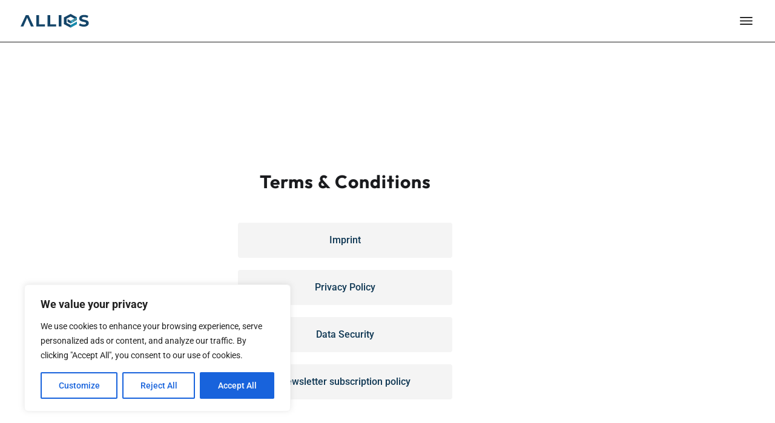

--- FILE ---
content_type: text/html; charset=UTF-8
request_url: https://www.alliesproject.com/terms-conditions/
body_size: 138671
content:
<!DOCTYPE html>
<html lang="en-GB">
<head>
	<meta charset="UTF-8">
	<meta name="viewport" content="width=device-width, initial-scale=1, user-scalable=yes">
	<link rel="profile" href="https://gmpg.org/xfn/11">

	<meta name='robots' content='index, follow, max-image-preview:large, max-snippet:-1, max-video-preview:-1' />

	<!-- This site is optimized with the Yoast SEO plugin v26.8 - https://yoast.com/product/yoast-seo-wordpress/ -->
	<title>Terms &amp; Conditions - ALLIES</title>
	<link rel="canonical" href="https://www.alliesproject.com/terms-conditions/" />
	<meta property="og:locale" content="en_GB" />
	<meta property="og:type" content="article" />
	<meta property="og:title" content="Terms &amp; Conditions - ALLIES" />
	<meta property="og:description" content="Terms &amp; Conditions Imprint Privacy Policy Data Security Newsletter subscription policy" />
	<meta property="og:url" content="https://www.alliesproject.com/terms-conditions/" />
	<meta property="og:site_name" content="ALLIES" />
	<meta property="article:modified_time" content="2023-02-16T14:09:51+00:00" />
	<meta name="twitter:card" content="summary_large_image" />
	<meta name="twitter:site" content="@BioBeo_EU" />
	<meta name="twitter:label1" content="Estimated reading time" />
	<meta name="twitter:data1" content="1 minute" />
	<script type="application/ld+json" class="yoast-schema-graph">{"@context":"https://schema.org","@graph":[{"@type":"WebPage","@id":"https://www.alliesproject.com/terms-conditions/","url":"https://www.alliesproject.com/terms-conditions/","name":"Terms & Conditions - ALLIES","isPartOf":{"@id":"https://www.alliesproject.com/#website"},"datePublished":"2023-02-16T14:03:07+00:00","dateModified":"2023-02-16T14:09:51+00:00","breadcrumb":{"@id":"https://www.alliesproject.com/terms-conditions/#breadcrumb"},"inLanguage":"en-GB","potentialAction":[{"@type":"ReadAction","target":["https://www.alliesproject.com/terms-conditions/"]}]},{"@type":"BreadcrumbList","@id":"https://www.alliesproject.com/terms-conditions/#breadcrumb","itemListElement":[{"@type":"ListItem","position":1,"name":"Home","item":"https://www.alliesproject.com/"},{"@type":"ListItem","position":2,"name":"Terms &#038; Conditions"}]},{"@type":"WebSite","@id":"https://www.alliesproject.com/#website","url":"https://www.alliesproject.com/","name":"ALLIES","description":"ALLIES","publisher":{"@id":"https://www.alliesproject.com/#organization"},"potentialAction":[{"@type":"SearchAction","target":{"@type":"EntryPoint","urlTemplate":"https://www.alliesproject.com/?s={search_term_string}"},"query-input":{"@type":"PropertyValueSpecification","valueRequired":true,"valueName":"search_term_string"}}],"inLanguage":"en-GB"},{"@type":"Organization","@id":"https://www.alliesproject.com/#organization","name":"ALLIES","url":"https://www.alliesproject.com/","logo":{"@type":"ImageObject","inLanguage":"en-GB","@id":"https://www.alliesproject.com/#/schema/logo/image/","url":"https://www.alliesproject.com/wp-content/uploads/2023/02/ALLIES-Logo-RGB.svg","contentUrl":"https://www.alliesproject.com/wp-content/uploads/2023/02/ALLIES-Logo-RGB.svg","width":"1024","height":"1024","caption":"ALLIES"},"image":{"@id":"https://www.alliesproject.com/#/schema/logo/image/"},"sameAs":["https://x.com/BioBeo_EU"]}]}</script>
	<!-- / Yoast SEO plugin. -->


<link rel='dns-prefetch' href='//www.googletagmanager.com' />
<link rel='dns-prefetch' href='//fonts.googleapis.com' />
<link rel="alternate" type="application/rss+xml" title="ALLIES &raquo; Feed" href="https://www.alliesproject.com/feed/" />
<link rel="alternate" type="application/rss+xml" title="ALLIES &raquo; Comments Feed" href="https://www.alliesproject.com/comments/feed/" />
<style id='wp-img-auto-sizes-contain-inline-css' type='text/css'>
img:is([sizes=auto i],[sizes^="auto," i]){contain-intrinsic-size:3000px 1500px}
/*# sourceURL=wp-img-auto-sizes-contain-inline-css */
</style>
<link rel='stylesheet' id='embed-pdf-viewer-css' href='https://www.alliesproject.com/wp-content/plugins/embed-pdf-viewer/css/embed-pdf-viewer.css?ver=2.4.6' type='text/css' media='screen' />
<style id='wp-emoji-styles-inline-css' type='text/css'>

	img.wp-smiley, img.emoji {
		display: inline !important;
		border: none !important;
		box-shadow: none !important;
		height: 1em !important;
		width: 1em !important;
		margin: 0 0.07em !important;
		vertical-align: -0.1em !important;
		background: none !important;
		padding: 0 !important;
	}
/*# sourceURL=wp-emoji-styles-inline-css */
</style>
<style id='classic-theme-styles-inline-css' type='text/css'>
/*! This file is auto-generated */
.wp-block-button__link{color:#fff;background-color:#32373c;border-radius:9999px;box-shadow:none;text-decoration:none;padding:calc(.667em + 2px) calc(1.333em + 2px);font-size:1.125em}.wp-block-file__button{background:#32373c;color:#fff;text-decoration:none}
/*# sourceURL=/wp-includes/css/classic-themes.min.css */
</style>
<style id='pdfp-pdfposter-style-inline-css' type='text/css'>
.pdfp_wrapper .pdf{position:relative}.pdfp_wrapper.pdfp_popup_enabled .iframe_wrapper{display:none}.pdfp_wrapper.pdfp_popup_enabled .iframe_wrapper:fullscreen{display:block}.pdfp_wrapper .iframe_wrapper{width:100%}.pdfp_wrapper .iframe_wrapper:fullscreen iframe{height:100vh!important}.pdfp_wrapper .iframe_wrapper iframe{width:100%}.pdfp_wrapper .iframe_wrapper .close{background:#fff;border:1px solid #ddd;border-radius:3px;color:#222;cursor:pointer;display:none;font-family:sans-serif;font-size:36px;line-height:100%;padding:0 7px;position:absolute;right:12px;top:35px;z-index:9999}.pdfp_wrapper .iframe_wrapper:fullscreen .close{display:block}.pdfp_wrapper .pdfp_fullscreen_close{display:none}.pdfp_wrapper.pdfp_fullscreen_opened .pdfp_fullscreen_close{align-items:center;background:#fff;border-radius:3px;color:#222;cursor:pointer;display:flex;font-size:35px;height:30px;justify-content:center;overflow:hidden;padding-bottom:4px;position:fixed;right:20px;top:20px;width:32px}.pdfp_wrapper.pdfp_fullscreen_opened .pdfp_fullscreen_overlay{background:rgba(34,34,34,.6);height:100%;left:0;position:fixed;top:0;width:100%}.pdfp_wrapper.pdfp_fullscreen_opened .iframe_wrapper{display:block;height:90vh;left:50%;max-width:95%;position:fixed;top:50%;transform:translate(-50%,-50%);width:900px;z-index:99999999999}.pdfp-adobe-viewer{border:1px solid #ddd;border-radius:3px;cursor:pointer;outline:none;text-decoration:none}.pdfp_download{margin-right:15px}.cta_wrapper{margin-bottom:10px;text-align:left}.cta_wrapper button{cursor:pointer}.pdfp_wrapper p{margin:10px 0;text-align:center}.popout-disabled{height:50px;position:absolute;right:12px;top:12px;width:50px}@media screen and (max-width:768px){.pdfp_wrapper iframe{height:calc(100vw + 120px)}}iframe{max-width:100%}.ViewSDK_hideOverflow[data-align=center]{margin-left:auto;margin-right:auto}.ViewSDK_hideOverflow[data-align=left]{margin-right:auto}.ViewSDK_hideOverflow[data-align=right]{margin-left:auto}@media screen and (max-width:768px){.pdfp_wrapper iframe{height:calc(100vw + 120px)!important}}@media screen and (max-width:576px){.cta_wrapper .pdfp_download{margin-bottom:10px;margin-right:0}.cta_wrapper .pdfp_download button{margin-right:0!important}.cta_wrapper{align-items:center;display:flex;flex-direction:column}}

/*# sourceURL=https://www.alliesproject.com/wp-content/plugins/pdf-poster/build/blocks/pdf-poster/style-view.css */
</style>
<style id='global-styles-inline-css' type='text/css'>
:root{--wp--preset--aspect-ratio--square: 1;--wp--preset--aspect-ratio--4-3: 4/3;--wp--preset--aspect-ratio--3-4: 3/4;--wp--preset--aspect-ratio--3-2: 3/2;--wp--preset--aspect-ratio--2-3: 2/3;--wp--preset--aspect-ratio--16-9: 16/9;--wp--preset--aspect-ratio--9-16: 9/16;--wp--preset--color--black: #000000;--wp--preset--color--cyan-bluish-gray: #abb8c3;--wp--preset--color--white: #ffffff;--wp--preset--color--pale-pink: #f78da7;--wp--preset--color--vivid-red: #cf2e2e;--wp--preset--color--luminous-vivid-orange: #ff6900;--wp--preset--color--luminous-vivid-amber: #fcb900;--wp--preset--color--light-green-cyan: #7bdcb5;--wp--preset--color--vivid-green-cyan: #00d084;--wp--preset--color--pale-cyan-blue: #8ed1fc;--wp--preset--color--vivid-cyan-blue: #0693e3;--wp--preset--color--vivid-purple: #9b51e0;--wp--preset--gradient--vivid-cyan-blue-to-vivid-purple: linear-gradient(135deg,rgb(6,147,227) 0%,rgb(155,81,224) 100%);--wp--preset--gradient--light-green-cyan-to-vivid-green-cyan: linear-gradient(135deg,rgb(122,220,180) 0%,rgb(0,208,130) 100%);--wp--preset--gradient--luminous-vivid-amber-to-luminous-vivid-orange: linear-gradient(135deg,rgb(252,185,0) 0%,rgb(255,105,0) 100%);--wp--preset--gradient--luminous-vivid-orange-to-vivid-red: linear-gradient(135deg,rgb(255,105,0) 0%,rgb(207,46,46) 100%);--wp--preset--gradient--very-light-gray-to-cyan-bluish-gray: linear-gradient(135deg,rgb(238,238,238) 0%,rgb(169,184,195) 100%);--wp--preset--gradient--cool-to-warm-spectrum: linear-gradient(135deg,rgb(74,234,220) 0%,rgb(151,120,209) 20%,rgb(207,42,186) 40%,rgb(238,44,130) 60%,rgb(251,105,98) 80%,rgb(254,248,76) 100%);--wp--preset--gradient--blush-light-purple: linear-gradient(135deg,rgb(255,206,236) 0%,rgb(152,150,240) 100%);--wp--preset--gradient--blush-bordeaux: linear-gradient(135deg,rgb(254,205,165) 0%,rgb(254,45,45) 50%,rgb(107,0,62) 100%);--wp--preset--gradient--luminous-dusk: linear-gradient(135deg,rgb(255,203,112) 0%,rgb(199,81,192) 50%,rgb(65,88,208) 100%);--wp--preset--gradient--pale-ocean: linear-gradient(135deg,rgb(255,245,203) 0%,rgb(182,227,212) 50%,rgb(51,167,181) 100%);--wp--preset--gradient--electric-grass: linear-gradient(135deg,rgb(202,248,128) 0%,rgb(113,206,126) 100%);--wp--preset--gradient--midnight: linear-gradient(135deg,rgb(2,3,129) 0%,rgb(40,116,252) 100%);--wp--preset--font-size--small: 13px;--wp--preset--font-size--medium: 20px;--wp--preset--font-size--large: 36px;--wp--preset--font-size--x-large: 42px;--wp--preset--spacing--20: 0.44rem;--wp--preset--spacing--30: 0.67rem;--wp--preset--spacing--40: 1rem;--wp--preset--spacing--50: 1.5rem;--wp--preset--spacing--60: 2.25rem;--wp--preset--spacing--70: 3.38rem;--wp--preset--spacing--80: 5.06rem;--wp--preset--shadow--natural: 6px 6px 9px rgba(0, 0, 0, 0.2);--wp--preset--shadow--deep: 12px 12px 50px rgba(0, 0, 0, 0.4);--wp--preset--shadow--sharp: 6px 6px 0px rgba(0, 0, 0, 0.2);--wp--preset--shadow--outlined: 6px 6px 0px -3px rgb(255, 255, 255), 6px 6px rgb(0, 0, 0);--wp--preset--shadow--crisp: 6px 6px 0px rgb(0, 0, 0);}:where(.is-layout-flex){gap: 0.5em;}:where(.is-layout-grid){gap: 0.5em;}body .is-layout-flex{display: flex;}.is-layout-flex{flex-wrap: wrap;align-items: center;}.is-layout-flex > :is(*, div){margin: 0;}body .is-layout-grid{display: grid;}.is-layout-grid > :is(*, div){margin: 0;}:where(.wp-block-columns.is-layout-flex){gap: 2em;}:where(.wp-block-columns.is-layout-grid){gap: 2em;}:where(.wp-block-post-template.is-layout-flex){gap: 1.25em;}:where(.wp-block-post-template.is-layout-grid){gap: 1.25em;}.has-black-color{color: var(--wp--preset--color--black) !important;}.has-cyan-bluish-gray-color{color: var(--wp--preset--color--cyan-bluish-gray) !important;}.has-white-color{color: var(--wp--preset--color--white) !important;}.has-pale-pink-color{color: var(--wp--preset--color--pale-pink) !important;}.has-vivid-red-color{color: var(--wp--preset--color--vivid-red) !important;}.has-luminous-vivid-orange-color{color: var(--wp--preset--color--luminous-vivid-orange) !important;}.has-luminous-vivid-amber-color{color: var(--wp--preset--color--luminous-vivid-amber) !important;}.has-light-green-cyan-color{color: var(--wp--preset--color--light-green-cyan) !important;}.has-vivid-green-cyan-color{color: var(--wp--preset--color--vivid-green-cyan) !important;}.has-pale-cyan-blue-color{color: var(--wp--preset--color--pale-cyan-blue) !important;}.has-vivid-cyan-blue-color{color: var(--wp--preset--color--vivid-cyan-blue) !important;}.has-vivid-purple-color{color: var(--wp--preset--color--vivid-purple) !important;}.has-black-background-color{background-color: var(--wp--preset--color--black) !important;}.has-cyan-bluish-gray-background-color{background-color: var(--wp--preset--color--cyan-bluish-gray) !important;}.has-white-background-color{background-color: var(--wp--preset--color--white) !important;}.has-pale-pink-background-color{background-color: var(--wp--preset--color--pale-pink) !important;}.has-vivid-red-background-color{background-color: var(--wp--preset--color--vivid-red) !important;}.has-luminous-vivid-orange-background-color{background-color: var(--wp--preset--color--luminous-vivid-orange) !important;}.has-luminous-vivid-amber-background-color{background-color: var(--wp--preset--color--luminous-vivid-amber) !important;}.has-light-green-cyan-background-color{background-color: var(--wp--preset--color--light-green-cyan) !important;}.has-vivid-green-cyan-background-color{background-color: var(--wp--preset--color--vivid-green-cyan) !important;}.has-pale-cyan-blue-background-color{background-color: var(--wp--preset--color--pale-cyan-blue) !important;}.has-vivid-cyan-blue-background-color{background-color: var(--wp--preset--color--vivid-cyan-blue) !important;}.has-vivid-purple-background-color{background-color: var(--wp--preset--color--vivid-purple) !important;}.has-black-border-color{border-color: var(--wp--preset--color--black) !important;}.has-cyan-bluish-gray-border-color{border-color: var(--wp--preset--color--cyan-bluish-gray) !important;}.has-white-border-color{border-color: var(--wp--preset--color--white) !important;}.has-pale-pink-border-color{border-color: var(--wp--preset--color--pale-pink) !important;}.has-vivid-red-border-color{border-color: var(--wp--preset--color--vivid-red) !important;}.has-luminous-vivid-orange-border-color{border-color: var(--wp--preset--color--luminous-vivid-orange) !important;}.has-luminous-vivid-amber-border-color{border-color: var(--wp--preset--color--luminous-vivid-amber) !important;}.has-light-green-cyan-border-color{border-color: var(--wp--preset--color--light-green-cyan) !important;}.has-vivid-green-cyan-border-color{border-color: var(--wp--preset--color--vivid-green-cyan) !important;}.has-pale-cyan-blue-border-color{border-color: var(--wp--preset--color--pale-cyan-blue) !important;}.has-vivid-cyan-blue-border-color{border-color: var(--wp--preset--color--vivid-cyan-blue) !important;}.has-vivid-purple-border-color{border-color: var(--wp--preset--color--vivid-purple) !important;}.has-vivid-cyan-blue-to-vivid-purple-gradient-background{background: var(--wp--preset--gradient--vivid-cyan-blue-to-vivid-purple) !important;}.has-light-green-cyan-to-vivid-green-cyan-gradient-background{background: var(--wp--preset--gradient--light-green-cyan-to-vivid-green-cyan) !important;}.has-luminous-vivid-amber-to-luminous-vivid-orange-gradient-background{background: var(--wp--preset--gradient--luminous-vivid-amber-to-luminous-vivid-orange) !important;}.has-luminous-vivid-orange-to-vivid-red-gradient-background{background: var(--wp--preset--gradient--luminous-vivid-orange-to-vivid-red) !important;}.has-very-light-gray-to-cyan-bluish-gray-gradient-background{background: var(--wp--preset--gradient--very-light-gray-to-cyan-bluish-gray) !important;}.has-cool-to-warm-spectrum-gradient-background{background: var(--wp--preset--gradient--cool-to-warm-spectrum) !important;}.has-blush-light-purple-gradient-background{background: var(--wp--preset--gradient--blush-light-purple) !important;}.has-blush-bordeaux-gradient-background{background: var(--wp--preset--gradient--blush-bordeaux) !important;}.has-luminous-dusk-gradient-background{background: var(--wp--preset--gradient--luminous-dusk) !important;}.has-pale-ocean-gradient-background{background: var(--wp--preset--gradient--pale-ocean) !important;}.has-electric-grass-gradient-background{background: var(--wp--preset--gradient--electric-grass) !important;}.has-midnight-gradient-background{background: var(--wp--preset--gradient--midnight) !important;}.has-small-font-size{font-size: var(--wp--preset--font-size--small) !important;}.has-medium-font-size{font-size: var(--wp--preset--font-size--medium) !important;}.has-large-font-size{font-size: var(--wp--preset--font-size--large) !important;}.has-x-large-font-size{font-size: var(--wp--preset--font-size--x-large) !important;}
:where(.wp-block-post-template.is-layout-flex){gap: 1.25em;}:where(.wp-block-post-template.is-layout-grid){gap: 1.25em;}
:where(.wp-block-term-template.is-layout-flex){gap: 1.25em;}:where(.wp-block-term-template.is-layout-grid){gap: 1.25em;}
:where(.wp-block-columns.is-layout-flex){gap: 2em;}:where(.wp-block-columns.is-layout-grid){gap: 2em;}
:root :where(.wp-block-pullquote){font-size: 1.5em;line-height: 1.6;}
/*# sourceURL=global-styles-inline-css */
</style>
<link rel='stylesheet' id='contact-form-7-css' href='https://www.alliesproject.com/wp-content/plugins/contact-form-7/includes/css/styles.css?ver=6.1.4' type='text/css' media='all' />
<link rel='stylesheet' id='embedpress-style-css' href='https://www.alliesproject.com/wp-content/plugins/embedpress/assets/css/embedpress.css?ver=6.9' type='text/css' media='all' />
<link rel='stylesheet' id='rs-plugin-settings-css' href='https://www.alliesproject.com/wp-content/plugins/revslider/public/assets/css/rs6.css?ver=6.3.9' type='text/css' media='all' />
<style id='rs-plugin-settings-inline-css' type='text/css'>
#rs-demo-id {}
/*# sourceURL=rs-plugin-settings-inline-css */
</style>
<link rel='stylesheet' id='pdfp-public-css' href='https://www.alliesproject.com/wp-content/plugins/pdf-poster/dist/public.css?ver=2.2.0' type='text/css' media='all' />
<link rel='stylesheet' id='qi-addons-for-elementor-grid-style-css' href='https://www.alliesproject.com/wp-content/plugins/qi-addons-for-elementor/assets/css/grid.min.css?ver=1.9.5' type='text/css' media='all' />
<link rel='stylesheet' id='qi-addons-for-elementor-helper-parts-style-css' href='https://www.alliesproject.com/wp-content/plugins/qi-addons-for-elementor/assets/css/helper-parts.min.css?ver=1.9.5' type='text/css' media='all' />
<link rel='stylesheet' id='qi-addons-for-elementor-style-css' href='https://www.alliesproject.com/wp-content/plugins/qi-addons-for-elementor/assets/css/main.min.css?ver=1.9.5' type='text/css' media='all' />
<link rel='stylesheet' id='swiper-css' href='https://www.alliesproject.com/wp-content/plugins/qi-addons-for-elementor/assets/plugins/swiper/8.4.5/swiper.min.css?ver=8.4.5' type='text/css' media='all' />
<link rel='stylesheet' id='qode-essential-addons-style-css' href='https://www.alliesproject.com/wp-content/plugins/qode-essential-addons/assets/css/main.min.css?ver=1.6.6' type='text/css' media='all' />
<link rel='stylesheet' id='qi-google-fonts-css' href='https://fonts.googleapis.com/css?family=DM+Sans%3A400%2C500%2C600%2C700%7CMontserrat%3A400%2C500%2C600%2C700%7CABeeZee%3A400%2C500%2C600%2C700%7CRoboto%3A400%2C500%2C600%2C700&#038;subset=latin-ext&#038;display=swap&#038;ver=1.0.0' type='text/css' media='all' />
<link rel='stylesheet' id='qi-grid-css' href='https://www.alliesproject.com/wp-content/themes/qi/assets/css/grid.min.css?ver=6.9' type='text/css' media='all' />
<link rel='stylesheet' id='qi-main-css' href='https://www.alliesproject.com/wp-content/themes/qi/assets/css/main.min.css?ver=6.9' type='text/css' media='all' />
<style id='qi-main-inline-css' type='text/css'>
#qodef-back-to-top .qodef-back-to-top-icon { color: #f46900;background-color: rgba(255,255,255,0);border-color: #e5e5e5;border-width: 2px;border-radius: 12px;}#qodef-back-to-top:hover .qodef-back-to-top-icon { border-color: #f46900;}#qodef-back-to-top .qodef-back-to-top-icon svg { width: 18px;}#qodef-page-outer, .error404 #qodef-page-outer { margin-top: -100px;}@media only screen and (max-width: 1024px) { #qodef-page-outer, .error404 #qodef-page-outer { margin-top: -70px;}}#qodef-page-footer-top-area { background-color: #114569;}#qodef-page-footer-top-area-inner { padding-top: 88px;padding-bottom: 90px;}#qodef-page-footer-top-area .widget { margin-bottom: 0px;}#qodef-page-footer-top-area .widget .qodef-widget-title { margin-bottom: 0px;}#qodef-page-footer-bottom-area { background-color: #114569;}#qodef-page-footer-bottom-area-inner { padding-top: 16px;padding-bottom: 18px;}#qodef-page-inner { padding: 0px 0px 0px 0px;}@media only screen and (max-width: 1024px) { #qodef-page-inner { padding: 0px 0px 0px 0px;}}.qodef-header-sticky { background-color: #121212;}.qodef-header-sticky .qodef-header-sticky-inner { padding-left: 60px;padding-right: 60px;}#qodef-page-header .qodef-header-logo-link { height: 44px;}#qodef-page-mobile-header .qodef-mobile-header-logo-link { height: 24px;}#qodef-page-header .widget.woocommerce.widget_shopping_cart .widgettitle { color: #000000;font-family: "Montserrat";font-size: 14px;line-height: 25px;font-weight: 700;letter-spacing: 0.5px;text-transform: uppercase;}.qodef-header-navigation> ul > li > a, #qodef-page-header .widget_qode_essential_addons_icon_svg .qodef-m-text { color: #000000;font-family: "Montserrat";font-size: 14px;line-height: 25px;font-weight: 700;letter-spacing: 0.5px;text-transform: uppercase;}.qodef-header-navigation> ul > li > a:hover, .qodef-header-navigation> ul > li > a:focus { color: #f46900;text-decoration: none;}.qodef-header-navigation> ul > li.current-menu-ancestor > a, .qodef-header-navigation> ul > li.current-menu-item > a { color: #f46900;text-decoration: none;}.qodef-header-navigation> ul > li { margin-left: 14px;margin-right: 14px;}.qodef-page-title .qodef-m-content, .qodef-page-title .qodef-m-content.qodef-content-full-width { padding-top: 100px;}@media only screen and (max-width: 1024px) { .qodef-page-title .qodef-m-content, .qodef-page-title .qodef-m-content.qodef-content-full-width { padding-top: 70px;}}body { color: 6d717e;font-family: "Roboto";font-size: 16px;line-height: 28px;font-weight: 400;letter-spacing: 0px;}.mfp-bottom-bar .mfp-counter, .mfp-bottom-bar .mfp-title { font-family: "Roboto";font-size: 16px;line-height: 28px;font-weight: 400;letter-spacing: 0px;}h1, .qodef-h1 { color: #1a1b1e;font-family: "Roboto";font-size: 60px;line-height: 64px;font-weight: 700;letter-spacing: -1.5px;}h2, .qodef-h2 { color: #1a1b1e;font-family: "Roboto";font-size: 45px;line-height: 52px;font-weight: 700;letter-spacing: -1.9px;}#qodef-woo-page.qodef--checkout #customer_details h3, #qodef-woo-page.qodef--checkout #order_review_heading { color: #1a1b1e;font-family: "Roboto";font-size: 45px;line-height: 52px;font-weight: 700;letter-spacing: -1.9px;}h3, .qodef-h3 { color: #1a1b1e;font-family: "Roboto";font-size: 30px;line-height: 36px;font-weight: 700;letter-spacing: -0.8px;}#qodef-woo-page.qodef--single .woocommerce-Reviews .woocommerce-Reviews-title, #qodef-woo-page.qodef--single #review_form .comment-reply-title, #qodef-woo-page.qodef--cart .cart_totals > h2, #qodef-woo-page.qodef--cart .cross-sells > h2, .woocommerce-page div.woocommerce > .cart-empty, body[class*="theme-qi"] #qodef-related-posts .qodef-m-title { color: #1a1b1e;font-family: "Roboto";font-size: 30px;line-height: 36px;font-weight: 700;letter-spacing: -0.8px;}h4, .qodef-h4 { color: #1a1b1e;font-family: "Roboto";font-size: 24px;line-height: 32px;font-weight: 700;letter-spacing: 0px;}h5, .qodef-h5 { color: #1a1b1e;font-family: "Roboto";font-size: 20px;line-height: 25px;font-weight: 700;letter-spacing: 0px;}.woocommerce-page div.woocommerce .shop_table th, #qodef-woo-page.qodef--cart .shop_table td.product-name a { color: #1a1b1e;font-family: "Roboto";font-size: 20px;line-height: 25px;font-weight: 700;letter-spacing: 0px;}#qodef-woo-page.qodef--single .woocommerce-tabs .wc-tabs li a { font-family: "Roboto";font-size: 20px;line-height: 25px;font-weight: 700;letter-spacing: 0px;}h6, .qodef-h6 { color: #6d717e;font-family: "Roboto";font-size: 11px;line-height: 28px;font-weight: 500;letter-spacing: 2.3px;text-transform: uppercase;}#qodef-page-sidebar .widget.widget_recent_entries ul li a, #qodef-page-sidebar .wp-block-latest-posts li a, #qodef-page-wrapper .widget.woocommerce a .product-title, #qodef-woo-page.qodef--single .shop_attributes th, #qodef-woo-page.qodef--single .woocommerce-Reviews .woocommerce-review__author { color: #6d717e;font-family: "Roboto";font-size: 11px;line-height: 28px;font-weight: 500;letter-spacing: 2.3px;text-transform: uppercase;}a, p a { color: #9ba1b2;}a:hover, p a:hover, a:focus, p a:focus, .woocommerce-account .woocommerce-MyAccount-navigation ul li.is-active a, #qodef-woo-page.qodef--single .woocommerce-product-rating .woocommerce-review-link:hover, .qodef-page-title .qodef-breadcrumbs a:hover, #qodef-page-comments-list .qodef-comment-item .qodef-e-links a:hover { color: #f46900;text-decoration: none;outline: none;}.qodef-header--standard #qodef-page-header { height: 100px;background-color: rgba(255,255,255,0);}.qodef-header--standard #qodef-page-header-inner { padding-left: 60px;padding-right: 60px;}.qodef-mobile-header--standard .qodef-mobile-header-navigation { background-color: #1a1b1e;}.qodef-mobile-header--standard #qodef-page-mobile-header { background-color: #1a1b1e;}.qodef-mobile-header--standard #qodef-page-mobile-header-inner { padding-left: 34px;padding-right: 34px;}.qodef-mobile-header--standard .qodef-mobile-header-navigation > ul:not(.qodef-content-grid) { padding-left: 34px;padding-right: 34px;}.qodef-mobile-header--standard .qodef-mobile-header-navigation { border-bottom-color: #393939;border-bottom-width: 1px;}.qodef-mobile-header-opener { color: #ffffff;}.qodef-mobile-header-navigation> ul > li > a { color: #ffffff;font-family: "Montserrat";font-size: 14px;line-height: 25px;font-weight: 700;letter-spacing: 0.5px;text-transform: uppercase;}.qodef-mobile-header-navigation> ul > li > .qodef-mobile-menu-item-icon { color: #ffffff;}.qodef-mobile-header-navigation> ul > li > a:hover, .qodef-mobile-header-navigation> ul > li > a:focus { color: #f46900;text-decoration: none;}.qodef-mobile-header-navigation> ul > li > .qodef-mobile-menu-item-icon:hover, .qodef-mobile-header-navigation> ul > li > .qodef-mobile-menu-item-icon:focus { color: #f46900;}.qodef-mobile-header-navigation> ul > li.current-menu-ancestor > a, .qodef-mobile-header-navigation> ul > li.current-menu-item > a { color: #f46900;text-decoration: none;}.qodef-mobile-header-navigation> ul > li.current-menu-ancestor > .qodef-mobile-menu-item-icon, .qodef-mobile-header-navigation> ul > li.current-menu-item > .qodef-mobile-menu-item-icon { color: #f46900;}@media only screen and (max-width: 680px){h1, .qodef-h1 { font-size: 55px;}h2, .qodef-h2 { font-size: 40px;line-height: 49px;}#qodef-woo-page.qodef--checkout #customer_details h3, #qodef-woo-page.qodef--checkout #order_review_heading { font-size: 40px;line-height: 49px;}}
/*# sourceURL=qi-main-inline-css */
</style>
<link rel='stylesheet' id='qi-style-css' href='https://www.alliesproject.com/wp-content/themes/qi/style.css?ver=6.9' type='text/css' media='all' />
<link rel='stylesheet' id='dashicons-css' href='https://www.alliesproject.com/wp-includes/css/dashicons.min.css?ver=6.9' type='text/css' media='all' />
<link rel='stylesheet' id='qode-essential-addons-elementor-css' href='https://www.alliesproject.com/wp-content/plugins/qode-essential-addons/inc/plugins/elementor/assets/css/elementor.min.css?ver=6.9' type='text/css' media='all' />
<link rel='stylesheet' id='elementor-icons-css' href='https://www.alliesproject.com/wp-content/plugins/elementor/assets/lib/eicons/css/elementor-icons.min.css?ver=5.46.0' type='text/css' media='all' />
<link rel='stylesheet' id='elementor-frontend-css' href='https://www.alliesproject.com/wp-content/plugins/elementor/assets/css/frontend.min.css?ver=3.34.2' type='text/css' media='all' />
<link rel='stylesheet' id='elementor-post-5-css' href='https://www.alliesproject.com/wp-content/uploads/elementor/css/post-5.css?ver=1768945336' type='text/css' media='all' />
<link rel='stylesheet' id='elementor-icons-shared-0-css' href='https://www.alliesproject.com/wp-content/plugins/elementor/assets/lib/font-awesome/css/fontawesome.min.css?ver=5.15.3' type='text/css' media='all' />
<link rel='stylesheet' id='elementor-icons-fa-brands-css' href='https://www.alliesproject.com/wp-content/plugins/elementor/assets/lib/font-awesome/css/brands.min.css?ver=5.15.3' type='text/css' media='all' />
<link rel='stylesheet' id='elementor-icons-fa-solid-css' href='https://www.alliesproject.com/wp-content/plugins/elementor/assets/lib/font-awesome/css/solid.min.css?ver=5.15.3' type='text/css' media='all' />
<link rel='stylesheet' id='elementor-icons-fa-regular-css' href='https://www.alliesproject.com/wp-content/plugins/elementor/assets/lib/font-awesome/css/regular.min.css?ver=5.15.3' type='text/css' media='all' />
<link rel='stylesheet' id='elementor-post-2519-css' href='https://www.alliesproject.com/wp-content/uploads/elementor/css/post-2519.css?ver=1768971051' type='text/css' media='all' />
<link rel='stylesheet' id='elementor-gf-local-roboto-css' href='https://www.alliesproject.com/wp-content/uploads/elementor/google-fonts/css/roboto.css?ver=1742247529' type='text/css' media='all' />
<link rel='stylesheet' id='elementor-gf-local-robotoslab-css' href='https://www.alliesproject.com/wp-content/uploads/elementor/google-fonts/css/robotoslab.css?ver=1742247541' type='text/css' media='all' />
<link rel='stylesheet' id='elementor-gf-local-outfit-css' href='https://www.alliesproject.com/wp-content/uploads/elementor/google-fonts/css/outfit.css?ver=1742247544' type='text/css' media='all' />
<script type="text/javascript" id="cookie-law-info-js-extra">
/* <![CDATA[ */
var _ckyConfig = {"_ipData":[],"_assetsURL":"https://www.alliesproject.com/wp-content/plugins/cookie-law-info/lite/frontend/images/","_publicURL":"https://www.alliesproject.com","_expiry":"365","_categories":[{"name":"Necessary","slug":"necessary","isNecessary":true,"ccpaDoNotSell":true,"cookies":[],"active":true,"defaultConsent":{"gdpr":true,"ccpa":true}},{"name":"Functional","slug":"functional","isNecessary":false,"ccpaDoNotSell":true,"cookies":[],"active":true,"defaultConsent":{"gdpr":false,"ccpa":false}},{"name":"Analytics","slug":"analytics","isNecessary":false,"ccpaDoNotSell":true,"cookies":[],"active":true,"defaultConsent":{"gdpr":false,"ccpa":false}},{"name":"Performance","slug":"performance","isNecessary":false,"ccpaDoNotSell":true,"cookies":[],"active":true,"defaultConsent":{"gdpr":false,"ccpa":false}},{"name":"Advertisement","slug":"advertisement","isNecessary":false,"ccpaDoNotSell":true,"cookies":[],"active":true,"defaultConsent":{"gdpr":false,"ccpa":false}}],"_activeLaw":"gdpr","_rootDomain":"","_block":"1","_showBanner":"1","_bannerConfig":{"settings":{"type":"box","preferenceCenterType":"popup","position":"bottom-left","applicableLaw":"gdpr"},"behaviours":{"reloadBannerOnAccept":false,"loadAnalyticsByDefault":false,"animations":{"onLoad":"animate","onHide":"sticky"}},"config":{"revisitConsent":{"status":false,"tag":"revisit-consent","position":"bottom-left","meta":{"url":"#"},"styles":{"background-color":"#0056A7"},"elements":{"title":{"type":"text","tag":"revisit-consent-title","status":true,"styles":{"color":"#0056a7"}}}},"preferenceCenter":{"toggle":{"status":true,"tag":"detail-category-toggle","type":"toggle","states":{"active":{"styles":{"background-color":"#1863DC"}},"inactive":{"styles":{"background-color":"#D0D5D2"}}}}},"categoryPreview":{"status":false,"toggle":{"status":true,"tag":"detail-category-preview-toggle","type":"toggle","states":{"active":{"styles":{"background-color":"#1863DC"}},"inactive":{"styles":{"background-color":"#D0D5D2"}}}}},"videoPlaceholder":{"status":true,"styles":{"background-color":"#000000","border-color":"#000000","color":"#ffffff"}},"readMore":{"status":false,"tag":"readmore-button","type":"link","meta":{"noFollow":true,"newTab":true},"styles":{"color":"#1863DC","background-color":"transparent","border-color":"transparent"}},"showMore":{"status":true,"tag":"show-desc-button","type":"button","styles":{"color":"#1863DC"}},"showLess":{"status":true,"tag":"hide-desc-button","type":"button","styles":{"color":"#1863DC"}},"alwaysActive":{"status":true,"tag":"always-active","styles":{"color":"#008000"}},"manualLinks":{"status":true,"tag":"manual-links","type":"link","styles":{"color":"#1863DC"}},"auditTable":{"status":true},"optOption":{"status":true,"toggle":{"status":true,"tag":"optout-option-toggle","type":"toggle","states":{"active":{"styles":{"background-color":"#1863dc"}},"inactive":{"styles":{"background-color":"#FFFFFF"}}}}}}},"_version":"3.3.9.1","_logConsent":"","_tags":[{"tag":"accept-button","styles":{"color":"#FFFFFF","background-color":"#1863DC","border-color":"#1863DC"}},{"tag":"reject-button","styles":{"color":"#1863DC","background-color":"transparent","border-color":"#1863DC"}},{"tag":"settings-button","styles":{"color":"#1863DC","background-color":"transparent","border-color":"#1863DC"}},{"tag":"readmore-button","styles":{"color":"#1863DC","background-color":"transparent","border-color":"transparent"}},{"tag":"donotsell-button","styles":{"color":"#1863DC","background-color":"transparent","border-color":"transparent"}},{"tag":"show-desc-button","styles":{"color":"#1863DC"}},{"tag":"hide-desc-button","styles":{"color":"#1863DC"}},{"tag":"cky-always-active","styles":[]},{"tag":"cky-link","styles":[]},{"tag":"accept-button","styles":{"color":"#FFFFFF","background-color":"#1863DC","border-color":"#1863DC"}},{"tag":"revisit-consent","styles":{"background-color":"#0056A7"}}],"_shortCodes":[{"key":"cky_readmore","content":"\u003Ca href=\"#\" class=\"cky-policy\" aria-label=\"Read More\" target=\"_blank\" rel=\"noopener\" data-cky-tag=\"readmore-button\"\u003ERead More\u003C/a\u003E","tag":"readmore-button","status":false,"attributes":{"rel":"nofollow","target":"_blank"}},{"key":"cky_show_desc","content":"\u003Cbutton class=\"cky-show-desc-btn\" data-cky-tag=\"show-desc-button\" aria-label=\"Show more\"\u003EShow more\u003C/button\u003E","tag":"show-desc-button","status":true,"attributes":[]},{"key":"cky_hide_desc","content":"\u003Cbutton class=\"cky-show-desc-btn\" data-cky-tag=\"hide-desc-button\" aria-label=\"Show less\"\u003EShow less\u003C/button\u003E","tag":"hide-desc-button","status":true,"attributes":[]},{"key":"cky_optout_show_desc","content":"[cky_optout_show_desc]","tag":"optout-show-desc-button","status":true,"attributes":[]},{"key":"cky_optout_hide_desc","content":"[cky_optout_hide_desc]","tag":"optout-hide-desc-button","status":true,"attributes":[]},{"key":"cky_category_toggle_label","content":"[cky_{{status}}_category_label] [cky_preference_{{category_slug}}_title]","tag":"","status":true,"attributes":[]},{"key":"cky_enable_category_label","content":"Enable","tag":"","status":true,"attributes":[]},{"key":"cky_disable_category_label","content":"Disable","tag":"","status":true,"attributes":[]},{"key":"cky_video_placeholder","content":"\u003Cdiv class=\"video-placeholder-normal\" data-cky-tag=\"video-placeholder\" id=\"[UNIQUEID]\"\u003E\u003Cp class=\"video-placeholder-text-normal\" data-cky-tag=\"placeholder-title\"\u003EPlease accept cookies to access this content\u003C/p\u003E\u003C/div\u003E","tag":"","status":true,"attributes":[]},{"key":"cky_enable_optout_label","content":"Enable","tag":"","status":true,"attributes":[]},{"key":"cky_disable_optout_label","content":"Disable","tag":"","status":true,"attributes":[]},{"key":"cky_optout_toggle_label","content":"[cky_{{status}}_optout_label] [cky_optout_option_title]","tag":"","status":true,"attributes":[]},{"key":"cky_optout_option_title","content":"Do Not Sell or Share My Personal Information","tag":"","status":true,"attributes":[]},{"key":"cky_optout_close_label","content":"Close","tag":"","status":true,"attributes":[]},{"key":"cky_preference_close_label","content":"Close","tag":"","status":true,"attributes":[]}],"_rtl":"","_language":"en","_providersToBlock":[]};
var _ckyStyles = {"css":".cky-overlay{background: #000000; opacity: 0.4; position: fixed; top: 0; left: 0; width: 100%; height: 100%; z-index: 99999999;}.cky-hide{display: none;}.cky-btn-revisit-wrapper{display: flex; align-items: center; justify-content: center; background: #0056a7; width: 45px; height: 45px; border-radius: 50%; position: fixed; z-index: 999999; cursor: pointer;}.cky-revisit-bottom-left{bottom: 15px; left: 15px;}.cky-revisit-bottom-right{bottom: 15px; right: 15px;}.cky-btn-revisit-wrapper .cky-btn-revisit{display: flex; align-items: center; justify-content: center; background: none; border: none; cursor: pointer; position: relative; margin: 0; padding: 0;}.cky-btn-revisit-wrapper .cky-btn-revisit img{max-width: fit-content; margin: 0; height: 30px; width: 30px;}.cky-revisit-bottom-left:hover::before{content: attr(data-tooltip); position: absolute; background: #4e4b66; color: #ffffff; left: calc(100% + 7px); font-size: 12px; line-height: 16px; width: max-content; padding: 4px 8px; border-radius: 4px;}.cky-revisit-bottom-left:hover::after{position: absolute; content: \"\"; border: 5px solid transparent; left: calc(100% + 2px); border-left-width: 0; border-right-color: #4e4b66;}.cky-revisit-bottom-right:hover::before{content: attr(data-tooltip); position: absolute; background: #4e4b66; color: #ffffff; right: calc(100% + 7px); font-size: 12px; line-height: 16px; width: max-content; padding: 4px 8px; border-radius: 4px;}.cky-revisit-bottom-right:hover::after{position: absolute; content: \"\"; border: 5px solid transparent; right: calc(100% + 2px); border-right-width: 0; border-left-color: #4e4b66;}.cky-revisit-hide{display: none;}.cky-consent-container{position: fixed; width: 440px; box-sizing: border-box; z-index: 9999999; border-radius: 6px;}.cky-consent-container .cky-consent-bar{background: #ffffff; border: 1px solid; padding: 20px 26px; box-shadow: 0 -1px 10px 0 #acabab4d; border-radius: 6px;}.cky-box-bottom-left{bottom: 40px; left: 40px;}.cky-box-bottom-right{bottom: 40px; right: 40px;}.cky-box-top-left{top: 40px; left: 40px;}.cky-box-top-right{top: 40px; right: 40px;}.cky-custom-brand-logo-wrapper .cky-custom-brand-logo{width: 100px; height: auto; margin: 0 0 12px 0;}.cky-notice .cky-title{color: #212121; font-weight: 700; font-size: 18px; line-height: 24px; margin: 0 0 12px 0;}.cky-notice-des *,.cky-preference-content-wrapper *,.cky-accordion-header-des *,.cky-gpc-wrapper .cky-gpc-desc *{font-size: 14px;}.cky-notice-des{color: #212121; font-size: 14px; line-height: 24px; font-weight: 400;}.cky-notice-des img{height: 25px; width: 25px;}.cky-consent-bar .cky-notice-des p,.cky-gpc-wrapper .cky-gpc-desc p,.cky-preference-body-wrapper .cky-preference-content-wrapper p,.cky-accordion-header-wrapper .cky-accordion-header-des p,.cky-cookie-des-table li div:last-child p{color: inherit; margin-top: 0; overflow-wrap: break-word;}.cky-notice-des P:last-child,.cky-preference-content-wrapper p:last-child,.cky-cookie-des-table li div:last-child p:last-child,.cky-gpc-wrapper .cky-gpc-desc p:last-child{margin-bottom: 0;}.cky-notice-des a.cky-policy,.cky-notice-des button.cky-policy{font-size: 14px; color: #1863dc; white-space: nowrap; cursor: pointer; background: transparent; border: 1px solid; text-decoration: underline;}.cky-notice-des button.cky-policy{padding: 0;}.cky-notice-des a.cky-policy:focus-visible,.cky-notice-des button.cky-policy:focus-visible,.cky-preference-content-wrapper .cky-show-desc-btn:focus-visible,.cky-accordion-header .cky-accordion-btn:focus-visible,.cky-preference-header .cky-btn-close:focus-visible,.cky-switch input[type=\"checkbox\"]:focus-visible,.cky-footer-wrapper a:focus-visible,.cky-btn:focus-visible{outline: 2px solid #1863dc; outline-offset: 2px;}.cky-btn:focus:not(:focus-visible),.cky-accordion-header .cky-accordion-btn:focus:not(:focus-visible),.cky-preference-content-wrapper .cky-show-desc-btn:focus:not(:focus-visible),.cky-btn-revisit-wrapper .cky-btn-revisit:focus:not(:focus-visible),.cky-preference-header .cky-btn-close:focus:not(:focus-visible),.cky-consent-bar .cky-banner-btn-close:focus:not(:focus-visible){outline: 0;}button.cky-show-desc-btn:not(:hover):not(:active){color: #1863dc; background: transparent;}button.cky-accordion-btn:not(:hover):not(:active),button.cky-banner-btn-close:not(:hover):not(:active),button.cky-btn-revisit:not(:hover):not(:active),button.cky-btn-close:not(:hover):not(:active){background: transparent;}.cky-consent-bar button:hover,.cky-modal.cky-modal-open button:hover,.cky-consent-bar button:focus,.cky-modal.cky-modal-open button:focus{text-decoration: none;}.cky-notice-btn-wrapper{display: flex; justify-content: flex-start; align-items: center; flex-wrap: wrap; margin-top: 16px;}.cky-notice-btn-wrapper .cky-btn{text-shadow: none; box-shadow: none;}.cky-btn{flex: auto; max-width: 100%; font-size: 14px; font-family: inherit; line-height: 24px; padding: 8px; font-weight: 500; margin: 0 8px 0 0; border-radius: 2px; cursor: pointer; text-align: center; text-transform: none; min-height: 0;}.cky-btn:hover{opacity: 0.8;}.cky-btn-customize{color: #1863dc; background: transparent; border: 2px solid #1863dc;}.cky-btn-reject{color: #1863dc; background: transparent; border: 2px solid #1863dc;}.cky-btn-accept{background: #1863dc; color: #ffffff; border: 2px solid #1863dc;}.cky-btn:last-child{margin-right: 0;}@media (max-width: 576px){.cky-box-bottom-left{bottom: 0; left: 0;}.cky-box-bottom-right{bottom: 0; right: 0;}.cky-box-top-left{top: 0; left: 0;}.cky-box-top-right{top: 0; right: 0;}}@media (max-width: 440px){.cky-box-bottom-left, .cky-box-bottom-right, .cky-box-top-left, .cky-box-top-right{width: 100%; max-width: 100%;}.cky-consent-container .cky-consent-bar{padding: 20px 0;}.cky-custom-brand-logo-wrapper, .cky-notice .cky-title, .cky-notice-des, .cky-notice-btn-wrapper{padding: 0 24px;}.cky-notice-des{max-height: 40vh; overflow-y: scroll;}.cky-notice-btn-wrapper{flex-direction: column; margin-top: 0;}.cky-btn{width: 100%; margin: 10px 0 0 0;}.cky-notice-btn-wrapper .cky-btn-customize{order: 2;}.cky-notice-btn-wrapper .cky-btn-reject{order: 3;}.cky-notice-btn-wrapper .cky-btn-accept{order: 1; margin-top: 16px;}}@media (max-width: 352px){.cky-notice .cky-title{font-size: 16px;}.cky-notice-des *{font-size: 12px;}.cky-notice-des, .cky-btn{font-size: 12px;}}.cky-modal.cky-modal-open{display: flex; visibility: visible; -webkit-transform: translate(-50%, -50%); -moz-transform: translate(-50%, -50%); -ms-transform: translate(-50%, -50%); -o-transform: translate(-50%, -50%); transform: translate(-50%, -50%); top: 50%; left: 50%; transition: all 1s ease;}.cky-modal{box-shadow: 0 32px 68px rgba(0, 0, 0, 0.3); margin: 0 auto; position: fixed; max-width: 100%; background: #ffffff; top: 50%; box-sizing: border-box; border-radius: 6px; z-index: 999999999; color: #212121; -webkit-transform: translate(-50%, 100%); -moz-transform: translate(-50%, 100%); -ms-transform: translate(-50%, 100%); -o-transform: translate(-50%, 100%); transform: translate(-50%, 100%); visibility: hidden; transition: all 0s ease;}.cky-preference-center{max-height: 79vh; overflow: hidden; width: 845px; overflow: hidden; flex: 1 1 0; display: flex; flex-direction: column; border-radius: 6px;}.cky-preference-header{display: flex; align-items: center; justify-content: space-between; padding: 22px 24px; border-bottom: 1px solid;}.cky-preference-header .cky-preference-title{font-size: 18px; font-weight: 700; line-height: 24px;}.cky-preference-header .cky-btn-close{margin: 0; cursor: pointer; vertical-align: middle; padding: 0; background: none; border: none; width: auto; height: auto; min-height: 0; line-height: 0; text-shadow: none; box-shadow: none;}.cky-preference-header .cky-btn-close img{margin: 0; height: 10px; width: 10px;}.cky-preference-body-wrapper{padding: 0 24px; flex: 1; overflow: auto; box-sizing: border-box;}.cky-preference-content-wrapper,.cky-gpc-wrapper .cky-gpc-desc{font-size: 14px; line-height: 24px; font-weight: 400; padding: 12px 0;}.cky-preference-content-wrapper{border-bottom: 1px solid;}.cky-preference-content-wrapper img{height: 25px; width: 25px;}.cky-preference-content-wrapper .cky-show-desc-btn{font-size: 14px; font-family: inherit; color: #1863dc; text-decoration: none; line-height: 24px; padding: 0; margin: 0; white-space: nowrap; cursor: pointer; background: transparent; border-color: transparent; text-transform: none; min-height: 0; text-shadow: none; box-shadow: none;}.cky-accordion-wrapper{margin-bottom: 10px;}.cky-accordion{border-bottom: 1px solid;}.cky-accordion:last-child{border-bottom: none;}.cky-accordion .cky-accordion-item{display: flex; margin-top: 10px;}.cky-accordion .cky-accordion-body{display: none;}.cky-accordion.cky-accordion-active .cky-accordion-body{display: block; padding: 0 22px; margin-bottom: 16px;}.cky-accordion-header-wrapper{cursor: pointer; width: 100%;}.cky-accordion-item .cky-accordion-header{display: flex; justify-content: space-between; align-items: center;}.cky-accordion-header .cky-accordion-btn{font-size: 16px; font-family: inherit; color: #212121; line-height: 24px; background: none; border: none; font-weight: 700; padding: 0; margin: 0; cursor: pointer; text-transform: none; min-height: 0; text-shadow: none; box-shadow: none;}.cky-accordion-header .cky-always-active{color: #008000; font-weight: 600; line-height: 24px; font-size: 14px;}.cky-accordion-header-des{font-size: 14px; line-height: 24px; margin: 10px 0 16px 0;}.cky-accordion-chevron{margin-right: 22px; position: relative; cursor: pointer;}.cky-accordion-chevron-hide{display: none;}.cky-accordion .cky-accordion-chevron i::before{content: \"\"; position: absolute; border-right: 1.4px solid; border-bottom: 1.4px solid; border-color: inherit; height: 6px; width: 6px; -webkit-transform: rotate(-45deg); -moz-transform: rotate(-45deg); -ms-transform: rotate(-45deg); -o-transform: rotate(-45deg); transform: rotate(-45deg); transition: all 0.2s ease-in-out; top: 8px;}.cky-accordion.cky-accordion-active .cky-accordion-chevron i::before{-webkit-transform: rotate(45deg); -moz-transform: rotate(45deg); -ms-transform: rotate(45deg); -o-transform: rotate(45deg); transform: rotate(45deg);}.cky-audit-table{background: #f4f4f4; border-radius: 6px;}.cky-audit-table .cky-empty-cookies-text{color: inherit; font-size: 12px; line-height: 24px; margin: 0; padding: 10px;}.cky-audit-table .cky-cookie-des-table{font-size: 12px; line-height: 24px; font-weight: normal; padding: 15px 10px; border-bottom: 1px solid; border-bottom-color: inherit; margin: 0;}.cky-audit-table .cky-cookie-des-table:last-child{border-bottom: none;}.cky-audit-table .cky-cookie-des-table li{list-style-type: none; display: flex; padding: 3px 0;}.cky-audit-table .cky-cookie-des-table li:first-child{padding-top: 0;}.cky-cookie-des-table li div:first-child{width: 100px; font-weight: 600; word-break: break-word; word-wrap: break-word;}.cky-cookie-des-table li div:last-child{flex: 1; word-break: break-word; word-wrap: break-word; margin-left: 8px;}.cky-footer-shadow{display: block; width: 100%; height: 40px; background: linear-gradient(180deg, rgba(255, 255, 255, 0) 0%, #ffffff 100%); position: absolute; bottom: calc(100% - 1px);}.cky-footer-wrapper{position: relative;}.cky-prefrence-btn-wrapper{display: flex; flex-wrap: wrap; align-items: center; justify-content: center; padding: 22px 24px; border-top: 1px solid;}.cky-prefrence-btn-wrapper .cky-btn{flex: auto; max-width: 100%; text-shadow: none; box-shadow: none;}.cky-btn-preferences{color: #1863dc; background: transparent; border: 2px solid #1863dc;}.cky-preference-header,.cky-preference-body-wrapper,.cky-preference-content-wrapper,.cky-accordion-wrapper,.cky-accordion,.cky-accordion-wrapper,.cky-footer-wrapper,.cky-prefrence-btn-wrapper{border-color: inherit;}@media (max-width: 845px){.cky-modal{max-width: calc(100% - 16px);}}@media (max-width: 576px){.cky-modal{max-width: 100%;}.cky-preference-center{max-height: 100vh;}.cky-prefrence-btn-wrapper{flex-direction: column;}.cky-accordion.cky-accordion-active .cky-accordion-body{padding-right: 0;}.cky-prefrence-btn-wrapper .cky-btn{width: 100%; margin: 10px 0 0 0;}.cky-prefrence-btn-wrapper .cky-btn-reject{order: 3;}.cky-prefrence-btn-wrapper .cky-btn-accept{order: 1; margin-top: 0;}.cky-prefrence-btn-wrapper .cky-btn-preferences{order: 2;}}@media (max-width: 425px){.cky-accordion-chevron{margin-right: 15px;}.cky-notice-btn-wrapper{margin-top: 0;}.cky-accordion.cky-accordion-active .cky-accordion-body{padding: 0 15px;}}@media (max-width: 352px){.cky-preference-header .cky-preference-title{font-size: 16px;}.cky-preference-header{padding: 16px 24px;}.cky-preference-content-wrapper *, .cky-accordion-header-des *{font-size: 12px;}.cky-preference-content-wrapper, .cky-preference-content-wrapper .cky-show-more, .cky-accordion-header .cky-always-active, .cky-accordion-header-des, .cky-preference-content-wrapper .cky-show-desc-btn, .cky-notice-des a.cky-policy{font-size: 12px;}.cky-accordion-header .cky-accordion-btn{font-size: 14px;}}.cky-switch{display: flex;}.cky-switch input[type=\"checkbox\"]{position: relative; width: 44px; height: 24px; margin: 0; background: #d0d5d2; -webkit-appearance: none; border-radius: 50px; cursor: pointer; outline: 0; border: none; top: 0;}.cky-switch input[type=\"checkbox\"]:checked{background: #1863dc;}.cky-switch input[type=\"checkbox\"]:before{position: absolute; content: \"\"; height: 20px; width: 20px; left: 2px; bottom: 2px; border-radius: 50%; background-color: white; -webkit-transition: 0.4s; transition: 0.4s; margin: 0;}.cky-switch input[type=\"checkbox\"]:after{display: none;}.cky-switch input[type=\"checkbox\"]:checked:before{-webkit-transform: translateX(20px); -ms-transform: translateX(20px); transform: translateX(20px);}@media (max-width: 425px){.cky-switch input[type=\"checkbox\"]{width: 38px; height: 21px;}.cky-switch input[type=\"checkbox\"]:before{height: 17px; width: 17px;}.cky-switch input[type=\"checkbox\"]:checked:before{-webkit-transform: translateX(17px); -ms-transform: translateX(17px); transform: translateX(17px);}}.cky-consent-bar .cky-banner-btn-close{position: absolute; right: 9px; top: 5px; background: none; border: none; cursor: pointer; padding: 0; margin: 0; min-height: 0; line-height: 0; height: auto; width: auto; text-shadow: none; box-shadow: none;}.cky-consent-bar .cky-banner-btn-close img{height: 9px; width: 9px; margin: 0;}.cky-notice-group{font-size: 14px; line-height: 24px; font-weight: 400; color: #212121;}.cky-notice-btn-wrapper .cky-btn-do-not-sell{font-size: 14px; line-height: 24px; padding: 6px 0; margin: 0; font-weight: 500; background: none; border-radius: 2px; border: none; cursor: pointer; text-align: left; color: #1863dc; background: transparent; border-color: transparent; box-shadow: none; text-shadow: none;}.cky-consent-bar .cky-banner-btn-close:focus-visible,.cky-notice-btn-wrapper .cky-btn-do-not-sell:focus-visible,.cky-opt-out-btn-wrapper .cky-btn:focus-visible,.cky-opt-out-checkbox-wrapper input[type=\"checkbox\"].cky-opt-out-checkbox:focus-visible{outline: 2px solid #1863dc; outline-offset: 2px;}@media (max-width: 440px){.cky-consent-container{width: 100%;}}@media (max-width: 352px){.cky-notice-des a.cky-policy, .cky-notice-btn-wrapper .cky-btn-do-not-sell{font-size: 12px;}}.cky-opt-out-wrapper{padding: 12px 0;}.cky-opt-out-wrapper .cky-opt-out-checkbox-wrapper{display: flex; align-items: center;}.cky-opt-out-checkbox-wrapper .cky-opt-out-checkbox-label{font-size: 16px; font-weight: 700; line-height: 24px; margin: 0 0 0 12px; cursor: pointer;}.cky-opt-out-checkbox-wrapper input[type=\"checkbox\"].cky-opt-out-checkbox{background-color: #ffffff; border: 1px solid black; width: 20px; height: 18.5px; margin: 0; -webkit-appearance: none; position: relative; display: flex; align-items: center; justify-content: center; border-radius: 2px; cursor: pointer;}.cky-opt-out-checkbox-wrapper input[type=\"checkbox\"].cky-opt-out-checkbox:checked{background-color: #1863dc; border: none;}.cky-opt-out-checkbox-wrapper input[type=\"checkbox\"].cky-opt-out-checkbox:checked::after{left: 6px; bottom: 4px; width: 7px; height: 13px; border: solid #ffffff; border-width: 0 3px 3px 0; border-radius: 2px; -webkit-transform: rotate(45deg); -ms-transform: rotate(45deg); transform: rotate(45deg); content: \"\"; position: absolute; box-sizing: border-box;}.cky-opt-out-checkbox-wrapper.cky-disabled .cky-opt-out-checkbox-label,.cky-opt-out-checkbox-wrapper.cky-disabled input[type=\"checkbox\"].cky-opt-out-checkbox{cursor: no-drop;}.cky-gpc-wrapper{margin: 0 0 0 32px;}.cky-footer-wrapper .cky-opt-out-btn-wrapper{display: flex; flex-wrap: wrap; align-items: center; justify-content: center; padding: 22px 24px;}.cky-opt-out-btn-wrapper .cky-btn{flex: auto; max-width: 100%; text-shadow: none; box-shadow: none;}.cky-opt-out-btn-wrapper .cky-btn-cancel{border: 1px solid #dedfe0; background: transparent; color: #858585;}.cky-opt-out-btn-wrapper .cky-btn-confirm{background: #1863dc; color: #ffffff; border: 1px solid #1863dc;}@media (max-width: 352px){.cky-opt-out-checkbox-wrapper .cky-opt-out-checkbox-label{font-size: 14px;}.cky-gpc-wrapper .cky-gpc-desc, .cky-gpc-wrapper .cky-gpc-desc *{font-size: 12px;}.cky-opt-out-checkbox-wrapper input[type=\"checkbox\"].cky-opt-out-checkbox{width: 16px; height: 16px;}.cky-opt-out-checkbox-wrapper input[type=\"checkbox\"].cky-opt-out-checkbox:checked::after{left: 5px; bottom: 4px; width: 3px; height: 9px;}.cky-gpc-wrapper{margin: 0 0 0 28px;}}.video-placeholder-youtube{background-size: 100% 100%; background-position: center; background-repeat: no-repeat; background-color: #b2b0b059; position: relative; display: flex; align-items: center; justify-content: center; max-width: 100%;}.video-placeholder-text-youtube{text-align: center; align-items: center; padding: 10px 16px; background-color: #000000cc; color: #ffffff; border: 1px solid; border-radius: 2px; cursor: pointer;}.video-placeholder-normal{background-image: url(\"/wp-content/plugins/cookie-law-info/lite/frontend/images/placeholder.svg\"); background-size: 80px; background-position: center; background-repeat: no-repeat; background-color: #b2b0b059; position: relative; display: flex; align-items: flex-end; justify-content: center; max-width: 100%;}.video-placeholder-text-normal{align-items: center; padding: 10px 16px; text-align: center; border: 1px solid; border-radius: 2px; cursor: pointer;}.cky-rtl{direction: rtl; text-align: right;}.cky-rtl .cky-banner-btn-close{left: 9px; right: auto;}.cky-rtl .cky-notice-btn-wrapper .cky-btn:last-child{margin-right: 8px;}.cky-rtl .cky-notice-btn-wrapper .cky-btn:first-child{margin-right: 0;}.cky-rtl .cky-notice-btn-wrapper{margin-left: 0; margin-right: 15px;}.cky-rtl .cky-prefrence-btn-wrapper .cky-btn{margin-right: 8px;}.cky-rtl .cky-prefrence-btn-wrapper .cky-btn:first-child{margin-right: 0;}.cky-rtl .cky-accordion .cky-accordion-chevron i::before{border: none; border-left: 1.4px solid; border-top: 1.4px solid; left: 12px;}.cky-rtl .cky-accordion.cky-accordion-active .cky-accordion-chevron i::before{-webkit-transform: rotate(-135deg); -moz-transform: rotate(-135deg); -ms-transform: rotate(-135deg); -o-transform: rotate(-135deg); transform: rotate(-135deg);}@media (max-width: 768px){.cky-rtl .cky-notice-btn-wrapper{margin-right: 0;}}@media (max-width: 576px){.cky-rtl .cky-notice-btn-wrapper .cky-btn:last-child{margin-right: 0;}.cky-rtl .cky-prefrence-btn-wrapper .cky-btn{margin-right: 0;}.cky-rtl .cky-accordion.cky-accordion-active .cky-accordion-body{padding: 0 22px 0 0;}}@media (max-width: 425px){.cky-rtl .cky-accordion.cky-accordion-active .cky-accordion-body{padding: 0 15px 0 0;}}.cky-rtl .cky-opt-out-btn-wrapper .cky-btn{margin-right: 12px;}.cky-rtl .cky-opt-out-btn-wrapper .cky-btn:first-child{margin-right: 0;}.cky-rtl .cky-opt-out-checkbox-wrapper .cky-opt-out-checkbox-label{margin: 0 12px 0 0;}"};
//# sourceURL=cookie-law-info-js-extra
/* ]]> */
</script>
<script type="text/javascript" src="https://www.alliesproject.com/wp-content/plugins/cookie-law-info/lite/frontend/js/script.min.js?ver=3.3.9.1" id="cookie-law-info-js"></script>
<script type="text/javascript" src="https://www.alliesproject.com/wp-includes/js/jquery/jquery.min.js?ver=3.7.1" id="jquery-core-js"></script>
<script type="text/javascript" src="https://www.alliesproject.com/wp-includes/js/jquery/jquery-migrate.min.js?ver=3.4.1" id="jquery-migrate-js"></script>
<script type="text/javascript" src="https://www.alliesproject.com/wp-content/plugins/revslider/public/assets/js/rbtools.min.js?ver=6.3.9" id="tp-tools-js"></script>
<script type="text/javascript" src="https://www.alliesproject.com/wp-content/plugins/revslider/public/assets/js/rs6.min.js?ver=6.3.9" id="revmin-js"></script>
<script type="text/javascript" id="flow-flow-plugin-script-js-extra">
/* <![CDATA[ */
var FlowFlowOpts = {"streams":{},"open_in_new":"yep","filter_all":"All","filter_search":"Search","expand_text":"Expand","collapse_text":"Collapse","posted_on":"Posted on","followers":"Followers","following":"Following","posts":"Posts","show_more":"Show more","date_style":"agoStyleDate","dates":{"Yesterday":"Yesterday","s":"s","m":"m","h":"h","ago":"ago","months":["Jan","Feb","March","April","May","June","July","Aug","Sept","Oct","Nov","Dec"]},"lightbox_navigate":"Navigate with arrow keys","server_time":"1768971127","forceHTTPS":"nope","isAdmin":"","ajaxurl":"https://www.alliesproject.com/wp-admin/admin-ajax.php","isLog":"","plugin_base":"https://www.alliesproject.com/wp-content/plugins/flow-flow","plugin_ver":"3.1.3"};
//# sourceURL=flow-flow-plugin-script-js-extra
/* ]]> */
</script>
<script type="text/javascript" src="https://www.alliesproject.com/wp-content/plugins/flow-flow/js/require-utils.js?ver=3.1.3" id="flow-flow-plugin-script-js"></script>

<!-- Google tag (gtag.js) snippet added by Site Kit -->
<!-- Google Analytics snippet added by Site Kit -->
<script type="text/javascript" src="https://www.googletagmanager.com/gtag/js?id=GT-W6KJ8FW" id="google_gtagjs-js" async></script>
<script type="text/javascript" id="google_gtagjs-js-after">
/* <![CDATA[ */
window.dataLayer = window.dataLayer || [];function gtag(){dataLayer.push(arguments);}
gtag("set","linker",{"domains":["www.alliesproject.com"]});
gtag("js", new Date());
gtag("set", "developer_id.dZTNiMT", true);
gtag("config", "GT-W6KJ8FW");
//# sourceURL=google_gtagjs-js-after
/* ]]> */
</script>
<link rel="https://api.w.org/" href="https://www.alliesproject.com/wp-json/" /><link rel="alternate" title="JSON" type="application/json" href="https://www.alliesproject.com/wp-json/wp/v2/pages/2519" /><link rel="EditURI" type="application/rsd+xml" title="RSD" href="https://www.alliesproject.com/xmlrpc.php?rsd" />
<meta name="generator" content="WordPress 6.9" />
<link rel='shortlink' href='https://www.alliesproject.com/?p=2519' />
<style id="cky-style-inline">[data-cky-tag]{visibility:hidden;}</style><meta name="generator" content="Site Kit by Google 1.170.0" />        <style>
                    </style>
        <meta name="generator" content="Elementor 3.34.2; features: additional_custom_breakpoints; settings: css_print_method-external, google_font-enabled, font_display-auto">
			<style>
				.e-con.e-parent:nth-of-type(n+4):not(.e-lazyloaded):not(.e-no-lazyload),
				.e-con.e-parent:nth-of-type(n+4):not(.e-lazyloaded):not(.e-no-lazyload) * {
					background-image: none !important;
				}
				@media screen and (max-height: 1024px) {
					.e-con.e-parent:nth-of-type(n+3):not(.e-lazyloaded):not(.e-no-lazyload),
					.e-con.e-parent:nth-of-type(n+3):not(.e-lazyloaded):not(.e-no-lazyload) * {
						background-image: none !important;
					}
				}
				@media screen and (max-height: 640px) {
					.e-con.e-parent:nth-of-type(n+2):not(.e-lazyloaded):not(.e-no-lazyload),
					.e-con.e-parent:nth-of-type(n+2):not(.e-lazyloaded):not(.e-no-lazyload) * {
						background-image: none !important;
					}
				}
			</style>
			<meta name="generator" content="Powered by Slider Revolution 6.3.9 - responsive, Mobile-Friendly Slider Plugin for WordPress with comfortable drag and drop interface." />
<link rel="icon" href="https://www.alliesproject.com/wp-content/uploads/2023/02/cropped-ALLIES-Favicon-1.0-32x32.png" sizes="32x32" />
<link rel="icon" href="https://www.alliesproject.com/wp-content/uploads/2023/02/cropped-ALLIES-Favicon-1.0-192x192.png" sizes="192x192" />
<link rel="apple-touch-icon" href="https://www.alliesproject.com/wp-content/uploads/2023/02/cropped-ALLIES-Favicon-1.0-180x180.png" />
<meta name="msapplication-TileImage" content="https://www.alliesproject.com/wp-content/uploads/2023/02/cropped-ALLIES-Favicon-1.0-270x270.png" />
<script type="text/javascript">function setREVStartSize(e){
			//window.requestAnimationFrame(function() {				 
				window.RSIW = window.RSIW===undefined ? window.innerWidth : window.RSIW;	
				window.RSIH = window.RSIH===undefined ? window.innerHeight : window.RSIH;	
				try {								
					var pw = document.getElementById(e.c).parentNode.offsetWidth,
						newh;
					pw = pw===0 || isNaN(pw) ? window.RSIW : pw;
					e.tabw = e.tabw===undefined ? 0 : parseInt(e.tabw);
					e.thumbw = e.thumbw===undefined ? 0 : parseInt(e.thumbw);
					e.tabh = e.tabh===undefined ? 0 : parseInt(e.tabh);
					e.thumbh = e.thumbh===undefined ? 0 : parseInt(e.thumbh);
					e.tabhide = e.tabhide===undefined ? 0 : parseInt(e.tabhide);
					e.thumbhide = e.thumbhide===undefined ? 0 : parseInt(e.thumbhide);
					e.mh = e.mh===undefined || e.mh=="" || e.mh==="auto" ? 0 : parseInt(e.mh,0);		
					if(e.layout==="fullscreen" || e.l==="fullscreen") 						
						newh = Math.max(e.mh,window.RSIH);					
					else{					
						e.gw = Array.isArray(e.gw) ? e.gw : [e.gw];
						for (var i in e.rl) if (e.gw[i]===undefined || e.gw[i]===0) e.gw[i] = e.gw[i-1];					
						e.gh = e.el===undefined || e.el==="" || (Array.isArray(e.el) && e.el.length==0)? e.gh : e.el;
						e.gh = Array.isArray(e.gh) ? e.gh : [e.gh];
						for (var i in e.rl) if (e.gh[i]===undefined || e.gh[i]===0) e.gh[i] = e.gh[i-1];
											
						var nl = new Array(e.rl.length),
							ix = 0,						
							sl;					
						e.tabw = e.tabhide>=pw ? 0 : e.tabw;
						e.thumbw = e.thumbhide>=pw ? 0 : e.thumbw;
						e.tabh = e.tabhide>=pw ? 0 : e.tabh;
						e.thumbh = e.thumbhide>=pw ? 0 : e.thumbh;					
						for (var i in e.rl) nl[i] = e.rl[i]<window.RSIW ? 0 : e.rl[i];
						sl = nl[0];									
						for (var i in nl) if (sl>nl[i] && nl[i]>0) { sl = nl[i]; ix=i;}															
						var m = pw>(e.gw[ix]+e.tabw+e.thumbw) ? 1 : (pw-(e.tabw+e.thumbw)) / (e.gw[ix]);					
						newh =  (e.gh[ix] * m) + (e.tabh + e.thumbh);
					}				
					if(window.rs_init_css===undefined) window.rs_init_css = document.head.appendChild(document.createElement("style"));					
					document.getElementById(e.c).height = newh+"px";
					window.rs_init_css.innerHTML += "#"+e.c+"_wrapper { height: "+newh+"px }";				
				} catch(e){
					console.log("Failure at Presize of Slider:" + e)
				}					   
			//});
		  };</script>
		<style type="text/css" id="wp-custom-css">
			ol, ul {
    list-style-position: outside;
    padding: 0 2em;
    margin: 0 0 1.5em;
}

header#qodef-page-mobile-header {
    z-index: 1000000000;
}

.grecaptcha-badge { 
	visibility: hidden; 
}

h2, h2 span{
	color:#168aad !important;
}

title.qodef-decoration--italic.qodef-link--underline-draw.qodef-subtitle-icon--left h2 {
    color: #ec6241 !important;
}



.qodef-header--standard #qodef-page-header {
    height: 100px;
    background-color: #fff;
}

/*
 #qodef-page-header .qodef-header-logo-link img, #qodef-page-header .qodef-header-logo-link span {
    padding: 1rem 0rem;
}

.qodef-header-sticky {
    background-color: #ef8123;
}

.qodef-page-title.qodef-alignment--center {
    text-align: center;
    display: none!important;
}
}

#df_2131 {
	background-color: transparent!important;
}

.df-lite {
	background-color: transparent!important;
}
*/

.wpforms-field-medium {
    min-width: 100% !important;
}

.wpforms-form input {
    min-height: 60px !important;
    margin-bottom: 30px !important;
}

.wpforms-form textarea {
    min-height: 200px !important;
    margin-bottom: 30px !important;
}

.wpforms-field-sublabel {
    margin-top: -20px !important;
}

.consortium-cards{
	max-width: calc(33% - 20px);
	border:solid 1px lightgrey;
	margin:10px;
	margin-bottom:40px !important;
	padding-bottom: 20px !important;
}

.consortium-cards .elementor-column.elementor-col-50.elementor-inner-column:first-child{
	width:40%;
	
}

.consortium-cards:hover {
	transition:ease-in-out 0.3s;
}

.consortium-cards:hover {
	transform:translatey(-10px);
	transition:ease-in-out 0.3s;
	box-shadow:1px 15px 15px 0px #eee;
}

.consortium-cards {
	transition:ease-in-out 0.3s;
}

#footer-facts *{
	margin:0
}
div#qodef-page-footer-bottom-area .qodef-widget-title{
	color: white !important;
}

div#ff-stream-1 {
    background: none !important;
}

article.ff-item {
    border: solid 1px #eee;
    border-radius: 6px;
}

h6.ff-item-bar {
    font-size: 15px;
    font-weight: 500;
}

div#ff-stream-1 {
    min-height: fit-content !important;
}

.elementor-element.elementor-element-5b45c5f.elementor-widget__width-auto.elementor-widget-mobile__width-inherit.elementor-widget.elementor-widget-qi_addons_for_elementor_button span.qodef-m-text {
    color: white !important;
}

section.elementor-section.elementor-top-section.elementor-element.elementor-element-cea796f.elementor-section-boxed.elementor-section-height-default.elementor-section-height-default.qodef-elementor-content-no  rs-sbg {
    background-size: cover !important;
}

.qodef-grid-item.qodef-page-content-section p, .elementor.elementor-2501 p, label, span, h4, h5{
	color: #103854;
}



.qodef-header-wrapper * {
    font-size: large;
}

.qodef-shortcode.qodef-m.qodef-qi-icon-with-text.qodef-layout--top.qodef--custom-icon.qodef-alignment--center .qodef-m-title span {
    color: #ffa357 !important;
}

div#qodef-page-footer-bottom-area-inner {
    border: none;
}

section.elementor-section.elementor-inner-section.elementor-element.elementor-element-78595e7.elementor-section-full_width.elementor-section-height-default.elementor-section-height-default.qodef-elementor-content-no .elementor-tab-content {
	
	visibility: invisible;
	
}

div#qodef-page-inner div#elementor-tab-content-8557,
div#qodef-page-inner div#elementor-tab-content-8553 {
	visibility: visible !important;
}

.elementor-tab-title {
    pointer-events: none;
}

div#elementor-tab-content-8551 {
    display: none !important;
}

h5#elementor-tab-title-8551 a {
    color: #114569 !important;
}

div#qodef-page-inner h5#elementor-tab-title-8557,
div#qodef-page-inner h5#elementor-tab-title-8553{
	pointer-events: unset;
}

.elementor-element-cea796f h6 {
    color: #EC6241;
	margin:0
}

button#wpforms-submit-2600{
	background: #144569;
	border:none ;
		color: white;
}

[class*="ff-icon-"]:before {
    font-weight: bold !important;
}

div#footer-facts p {
    color: lightgrey !important;
}

div#footer-facts h5 {
    color: white !important;
}

.qodef-widget-holder.qodef--one * {
    color: #ffa357 !important;
	fill: #ffa357 !important;
}

.qodef-widget-holder.qodef--one {
    transform: scale(1.4);
}

section.elementor-element-78595e7 .btn.btn-primary{
	background: #144569;
	border:none ;
		color: white;
	padding:4px 8px;
}

section.elementor-element-78595e7 li {
	cursor: not-allowed;
}

section.elementor-element-78595e7 li a{
	pointer-events:none;
}

div#footer-facts {
    position: absolute;
    width: calc(100% + 0px);
    background: #ec6241;
    padding-left: 250px;
	padding-top:20px;
	padding-bottom:20px;
}

div#text-14 {
    padding-top: 30px;
}

.elementor-element.elementor-element-5198cd3.elementor-widget.elementor-widget-text-editor h5:before {
    content: "Project Facts: ";
    position: absolute;
    left: -155px;
	top:25px;
    font-style: italic;
}

div#footer-facts p {
    color: #e7e7e7 !important;
    font-style: italic;
}

.elementor-element.elementor-element-830f400.elementor-widget.elementor-widget-text-editor {
    padding-top: 15px;
}

#pfacts{
	color:white ;
}

#pfacts h4{
	color:white;
	
}

#pfacts h5{
	color:#9ba1b2;
	margin-bottom:-10px
}

div#text-16 {
    visibility: hidden;
    margin-bottom: -100px !important;
}

span.ff-btn {
	display:none !important;
    background: var( --e-global-color-2c9d009 ) !important;
	transition: 0.3s ease-in-out !important;
}

span.ff-btn:hover {
    background: #ec6241 !important;
	transition: 0.3s ease-in-out !important;
}

.elementor-element-830465a{
	margin-left:auto;
	margin-right:auto;
	display:block !important;
	color:white !important;
}

.elementor-element-830465a a span{
	color: white !important;
}

.qodef-mobile-header--standard #qodef-page-mobile-header {
    background-color: white;
    border-bottom: solid 1px;
}

.qodef-mobile-header-opener svg.qodef--initial {
    fill: none;
    stroke: black;
}

ul#menu-main-menu-2 {
    background: white;
}

.elementor-element.elementor-element-830465a.elementor-widget__width-auto.elementor-widget-mobile__width-inherit.elementor-widget.elementor-widget-qi_addons_for_elementor_button > div {
    padding: 0;
}

div#filter h4{
	margin-bottom:10px !important;
	font-size:20px;
}

div#filter li input, div#filter li label{
	float:left;
	margin-right:10px;
}

input#search{
	height:40px;
	padding:10px;
	width:100%;
	border:solid 2px #ddd;
	border-radius:5px;
}

div#filter li{
	display:block !important;
	min-width:100% !important;
	min-height:35px;
}

a.qodef-shortcode.qodef-m.qodef-qi-button.qodef-html--link.qodef-layout--filled.qodef-type--standard.qodef-size--large.qodef-icon--right.qodef-hover--icon-move-horizontal-short.customize-unpreviewable:hover span {
    color: white !important;
}

.allies-event{
	box-shadow:2px 2px 5px 0px #00000021;
	border-radius:5px;
	border:solid 1px #eee;
	padding:15px;
}

.allies-event .elementor-button span{
	color:white !important;
}

.allies-event .elementor-widget-icon{
	margin-top:30px !important;
}

.category {
    position: absolute;
    bottom: 30px;
    text-align: right;
    right: 10px;
	    max-width: fit-content;
}

.category a.elementor-button.elementor-size-xs{
	background: #114569 !important;
}


.hide{
	display:none;
}

body.page-id-2869 .elementor-container.elementor-column-gap-default {
    min-width: 100% !important;
}

.allies {
	background:var( --e-global-color-2c9d009 );
}

.allies * {
	color: white !important;
}

.allies a.elementor-button-link {
	width:100%;
	border:solid 2px;
	background:white !important;
	color: background:var( --e-global-color-2c9d009 ) !important;
}

.allies a.elementor-button-link span, .allies a.elementor-button-link i {
		color:var( --e-global-color-2c9d009 ) !important;
}

.elementor-column.elementor-col-50.elementor-top-column.elementor-element.elementor-element-9c81cce.sticky .allies-event{
	border:solid 2px #deee;
	box-shadow:none;
}

.elementor-widget-heading.allies-event{
	padding:0;
	box-shadow:none;
	border:none;
}

#media h2{
	color:white !important;
	top:40px;
	left:25px;
	font-size:25px;
	z-index:20 !important;
	position: absolute;
}

.current_page_item *{
	color: #f5a15b;
}

div#custom_html-3 * {
    color: white !important;
}

div#text-12 {
    font-size: 14px;
}

#btn-black-text * {
    color: black !important;
}

.elementor-element.elementor-element-0dea865.paper.elementor-widget.elementor-widget-button a.elementor-button.elementor-size-xs{
	
	position:absolute;
	top:0;
	right:20px;
	
}


.elementor-element.elementor-element-0dea865.paper.elementor-widget.elementor-widget-button{
	
	position:absolute;
	
}

.elementor-element.elementor-element-f660b14.elementor-align-left.read-paper.elementor-widget.elementor-widget-button, .elementor-element.elementor-element-84fba8b.elementor-widget.elementor-widget-button{

	display: contents;
}

.elementor-element.elementor-element-84fba8b.elementor-widget.elementor-widget-button .elementor-widget-container{
	padding-right:30px;
}

.elementor-element.elementor-element-ae96d92.category.elementor-widget.elementor-widget-button {
    bottom: 0px;
}


div#custom_html-3 {
    margin-top: 20px !important;
}

#more-details *{
	color:white !important;
}

.elementor-element.elementor-element-830465a.elementor-widget__width-auto.elementor-widget-mobile__width-inherit.elementor-widget.elementor-widget-qi_addons_for_elementor_button {
    width: 100%;
}

.elementor-column.elementor-col-25.elementor-inner-column.elementor-element.elementor-element-c496ede div{
	width:100%
}

.allies-event{
	overflow: hidden;
}

.attending:after {
	content: "ALLIES attending";
	background: #f5a15b;
	color:white ;
	border-radius:2px;
	position:absolute;
	top:35px;
	clip-path: inset(0 -100%);
	transform: rotate(45deg);
	right:-50px;
		font-size: 13px;
	    font-family: "Roboto", Sans-serif;
    font-weight: 500;
    fill: #FFFFFF;
    color: #FFFFFF;
    padding: 0px 6px 0px 6px;
	width:200px;
	text-align:center;
	
}

.allies-event h3.elementor-heading-title.elementor-size-default{
	max-width:650px !important;
}

div.paper a, .read-paper a {
	background: #ec6241 !important;
}

section.elementor-section.elementor-top-section.elementor-element.elementor-element-7217d97.elementor-section-boxed.elementor-section-height-default.elementor-section-height-default.qodef-elementor-content-no a{
	color:white !important;
	border-radius:100px;
}

section.elementor-section.elementor-top-section.elementor-element.elementor-element-7217d97.elementor-section-boxed.elementor-section-height-default.elementor-section-height-default.qodef-elementor-content-no a span{
	color:white !important;
}

section.elementor-section.elementor-top-section.elementor-element.elementor-element-7217d97.elementor-section-boxed.elementor-section-height-default.elementor-section-height-default.qodef-elementor-content-no a:hover{
	opacity:0.7;
}

figcaption.widget-image-caption.wp-caption-text {
    color: white;
    padding: 16px;
    text-align: left;
    font-size: 23px !important;
	font-weight:500;
	letter-spacing:1px;
}

.news-paper{
	overflow:hidden;
}

.news-paper:after{
	content: "Paper";
	background: white;
	color:white ;
	border-radius:2px;
	position:absolute;
	bottom:15px;
	clip-path: inset(0 -100%);
	transform: rotate(-45deg);
	right:-65px;
		font-size: 16px;
	    font-family: "Roboto", Sans-serif;
    font-weight: 500;
    color:  #114569 ;
    padding: 4px 8px 4px 8px;
	width:200px;
	text-align:center;
}

@media (max-width:700px) {
	
	.allies-event > div > div.elementor-col-50:first-child {
    display: none;
}
	
	.category {
    bottom: -5px;
		left: 10px
}
	
	.paper .category {
    bottom: 85px !important;
		left: 10px
}
	
	.allies-event h3{
		font-size:24px;
	}
	
	.allies-event a.elementor-size-md {
		min-width:100% !important;
	}
	
	div#qodef-page-inner{
		padding:0px !important;
		padding-bottom:100px !important;
	}
	
	div#qodef-page-inner{
		margin:0px !important;
		width:100% !important;
	}
	div#qodef-page-wrapper #media h2{
		font-size:15px !important;
	}
	
	.consortium-cards {
		min-width:100%;
	}
	
	rs-module#rev_slider_1_1 {
    transform: translate3d(-75px, -5px, 10px);
    height: 190px;
    scale: 3;
}
	
	section.elementor-section.elementor-top-section.elementor-element.elementor-element-0d15475.elementor-section-full_width.qodef-elementor-content-grid.elementor-section-height-default.elementor-section-height-default, section.elementor-section.elementor-top-section.elementor-element.elementor-element-0d15475.elementor-section-full_width.qodef-elementor-content-grid.elementor-section-height-default.elementor-section-height-default .elementor-widget-wrap.elementor-element-populated{
		padding:0px;;
		padding-top:30px;
	} 
	
	.elementor-element-bd94a34 .qodef-m-button{
		position:absolute;
		bottom:30px;
		scale:1.2;
		transform: translate(0, 80px);
		width:90%;
		
	}
	
.elementor-element-bd94a34	a.qodef-shortcode.qodef-m.qodef-qi-button.qodef-html--link.qodef-layout--filled.qodef-type--standard.qodef-size--large.qodef-icon--right.qodef-hover--icon-move-horizontal-short.customize-unpreviewable {
    border: solid;
	width:100%;
}

}

.white-text h2{
	color:white !important;
}

.elementor-column.elementor-col-100.elementor-top-column.elementor-element.elementor-element-d62e812 p, .elementor-column.elementor-col-100.elementor-top-column.elementor-element.elementor-element-d62e812 li {
    color: #103854 !important;
}


.elementor-column.elementor-col-100.elementor-top-column.elementor-element.elementor-element-d62e812 a {
    color: #103854;
    font-size: 19px;
    text-decoration: underline;
}

img.attachment-full.size-full.wp-image-3393 {
    min-width: 100%;
}

.elementor-element.elementor-element-ccec429.elementor-widget.elementor-widget-image {
    min-width: 100%;
}

img.attachment-full.size-full.wp-image-3453 {
    min-width: 100% !important;
	transform:scale(1.04);
}

div#qodef-page-footer-top-area a {
    text-decoration: underline;
}

.elementor-element-cea796f a, .elementor-element-d62e812 a {
	text-decoration:underline;
	color: #ed6241_ !important;
}

label{
	font-family:inherit;
}

.newsletter-date-1{
	overflow:hidden;
}

.newsletter-date-1:after{
	content: "22.06.2023";
	background: white;
	color:white ;
	border-radius:2px;
	position:absolute;
	bottom:15px;
	clip-path: inset(0 -100%);
	transform: rotate(-45deg);
	right:-65px;
		font-size: 16px;
	    font-family: "Roboto", Sans-serif;
    font-weight: 500;
    color:  #114569 ;
    padding: 4px 8px 4px 8px;
	width:200px;
	text-align:center;
}

.newsletter-date-2{
	overflow:hidden;
}

.newsletter-date-2:after{
	content: "26.09.2023";
	background: white;
	color:white ;
	border-radius:2px;
	position:absolute;
	bottom:15px;
	clip-path: inset(0 -100%);
	transform: rotate(-45deg);
	right:-65px;
		font-size: 16px;
	    font-family: "Roboto", Sans-serif;
    font-weight: 500;
    color:  #114569 ;
    padding: 4px 8px 4px 8px;
	width:200px;
	text-align:center;
}


@media only screen and (max-width: 1400px) {
    #qodef-page-header {
        display: none !important;
    }
}

@media only screen and (max-width: 1400px) {
    #qodef-page-mobile-header {
        display: block !important;
    }
}

@media only screen and (max-width: 1600px) {

    .qodef-header-navigation>ul>li {
        height: 100%;
        margin: 0px !important;
    }

}

h4#elementor-tab-title-1011, h4#elementor-tab-title-1012,
h4#elementor-tab-title-1013,
h4#elementor-tab-title-1014

{
    pointer-events: all !important;
}

.qodef-header-navigation ul li ul {
 
    background-color: white;
}

.elementor-element.elementor-element-a7b7447 * {
    min-width: 100% !important;
}

a.qodef-shortcode.qodef-m.qodef-qi-button.qodef-html--link.qodef-layout--filled.qodef-type--standard.qodef-icon--right.qodef-hover--icon-move-horizontal-short {
    text-decoration: none !important;
}

a.qodef-shortcode.qodef-m.qodef-qi-button.qodef-html--link.qodef-layout--filled.qodef-type--standard.qodef-icon--right.qodef-hover--icon-move-horizontal-short span:hover {
    color:white !important;
}



.qodef-layout--filled.qodef-type--standard.qodef-size--large.qodef-icon--right.qodef-hover--icon-move-horizontal-short:hover, .qodef-hover--icon-move-horizontal-short:hover {
	background:#ffa357 !important;
}

.elementor-column.elementor-col-50.elementor-inner-column.elementor-element.elementor-element-2b9c32c * {
    color: white;
}

span.wpcf7-form-control-wrap {
    margin-bottom: 15px !important;
}

.wpcf7-list-item {
    display: inline-block;
    margin: 0 0 0 0 !important;
}

tr.head{
	background:var( --e-global-color-2c9d009 );
	color:white;
	border-color:var( --e-global-color-2c9d009 ) !important;
}

.text-box{
	border: 1px solid #e1e1e1;
	background:#f7f7f7;
	padding:10px;
	padding-top:0;
	padding-bottom:0px;
	margin-top:25px;
	margin-bottom:40px !important;
}

div.wpforms-container-full .wpforms-form input[type=checkbox], div.wpforms-container-full .wpforms-form input[type=radio]{
	
	margin-right:10px !important;
	margin-top:0px !important;
	margin-bottom: 0px !important;
}

.event-header-text {
	border-top:solid 1px white;
	padding-top:20px;
	    width: fit-content;
}

.event-header-text i{
	color:#ffa357; 
}

.event-header-text span{
	color:white;
	font-size:18px;
	margin-right:30px;
}

.button-text-white *{
	color: white !important;
}

#ppt-template *{
	color:white !important;
}

a#slider-1-slide-18-layer-18 {
    color: white !important;
}

.qodef-mobile-header-navigation> ul > li > .qodef-mobile-menu-item-icon {
    color: black !important;
    width: 100%;
    position: absolute;
    top: 0px !important;
}

.ambassador-badge {
    position: absolute;
	right:10px !important;
}

.ambassador-badge img {
    max-height: 70px;
	max-width:70px !important;
	float:right;
}

 .elementor.elementor-2501 p{
	color:white !important;
}

.elementor-3574 .elementor-element.elementor-element-92581db .qodef-qi-button.qodef-layout--filled:not(.qodef-hover--reveal):hover, .elementor-3574 .elementor-element.elementor-element-d86327e .qodef-qi-button.qodef-layout--filled {
    background-color: var(--e-global-color-2c9d009 ) !important;
}

.elementor-3574 .elementor-element.elementor-element-d86327e .qodef-qi-button.qodef-layout--filled {
    background-color: #f5ae5b !important;
}

.elementor-element-d86327e a * {
    color: white !important;
}

.elementor-element-d86327e a:hover {
    background-color: var(--e-global-color-2c9d009 );
}

.elementor-element-92581db a * {
    color: white !important;
}

.elementor-element.elementor-element-93a4a66 p {
    color: #103854 !important;
}

.embedpress-document-embed.ep-doc-c2fdfdd5570d7c69b4cccb85f459c80a.ose-document {
    min-width: 100% !important;
}

div#ep-elementor-content-efb0477 {
    min-width: 100%;
}

.embedpress-embed-document-pdf.embedpress-pdf-efb0477.pdfobject-container {
    min-width: 100%;
}

.elementor-element.elementor-element-6d3f0e2.elementor-widget.elementor-widget-text-editor * {
    color: var(--e-global-color-text);
}

.newsletter-date-3:after {
    content: "21.12.2023";
    background: white;
    color: white;
    border-radius: 2px;
    position: absolute;
    bottom: 15px;
    clip-path: inset(0 -100%);
    transform: rotate(-45deg);
    right: -65px;
    font-size: 16px;
    font-family: "Roboto", Sans-serif;
    font-weight: 500;
    color: #114569;
    padding: 4px 8px 4px 8px;
    width: 200px;
    text-align: center;
}

.page-id-4167 .elementor-section.elementor-section-boxed > .elementor-container {
    max-width: unset;
}

.page-id-4167 section{
	margin-bottom:50px !important;
}

.elementor-4167 .elementor-element.elementor-element-efc8bae > .elementor-widget-container{
	margin-bottom:0px !important;
	margin-top:10px !important;
}

div#qodef-page-comments {
    display: none !important;
}

.qodef-blog.qodef--single .qodef-blog-item .qodef-e-content{
	border:none !important;
}

.qodef-e-info.qodef-info--top.qodef-info-style {
    display: none;
}

.newsletter-date-6:after{
	content: "03.03.2025";
	background: white;
	color:white ;
	border-radius:2px;
	position:absolute;
	bottom:15px;
	clip-path: inset(0 -100%);
	transform: rotate(-45deg);
	right:-65px;
		font-size: 16px;
	    font-family: "Roboto", Sans-serif;
    font-weight: 500;
    color:  #114569 ;
    padding: 4px 8px 4px 8px;
	width:200px;
	text-align:center;
}


.newsletter-date-5:after{
	content: "18.12.2024";
	background: white;
	color:white ;
	border-radius:2px;
	position:absolute;
	bottom:15px;
	clip-path: inset(0 -100%);
	transform: rotate(-45deg);
	right:-65px;
		font-size: 16px;
	    font-family: "Roboto", Sans-serif;
    font-weight: 500;
    color:  #114569 ;
    padding: 4px 8px 4px 8px;
	width:200px;
	text-align:center;
}

.newsletter-date-4:after{
	content: "03.07.2024";
	background: white;
	color:white ;
	border-radius:2px;
	position:absolute;
	bottom:15px;
	clip-path: inset(0 -100%);
	transform: rotate(-45deg);
	right:-65px;
		font-size: 16px;
	    font-family: "Roboto", Sans-serif;
    font-weight: 500;
    color:  #114569 ;
    padding: 4px 8px 4px 8px;
	width:200px;
	text-align:center;
}		</style>
		</head>
<body class="wp-singular page-template page-template-qi-full-width page-template-qi-full-width-php page page-id-2519 wp-embed-responsive wp-theme-qi qodef-qi--no-touch qi-addons-for-elementor-1.9.5 qodef-back-to-top--enabled qodef-content-grid-1300  qodef-content-behind-header qodef-header--standard qodef-header-appearance--none qodef-header--transparent qodef-content--behind-header qodef-mobile-header--standard qode-essential-addons-1.6.6 theme-qi qi-1.2.1 qodef-header-standard--right qodef-search--covers-header elementor-default elementor-kit-5 elementor-page elementor-page-2519" itemscope itemtype="https://schema.org/WebPage">
	<a class="skip-link screen-reader-text" href="#qodef-page-content">Skip to the content</a>	<div id="qodef-page-wrapper" class="">
		<header id="qodef-page-header" >
		<div id="qodef-page-header-inner" class="">
		<a itemprop="url" class="qodef-header-logo-link qodef-height--set qodef-source--image" href="https://www.alliesproject.com/" rel="home">
	<img width="344" height="73" src="https://www.alliesproject.com/wp-content/uploads/2023/02/ALLIES-Logo.svg" class="qodef-header-logo-image qodef--main" alt="logo main" itemprop="image" /></a>
	<nav class="qodef-header-navigation" role="navigation" aria-label="Top Menu">
		<ul id="menu-main-menu-1" class="menu"><li class="menu-item menu-item-type-post_type menu-item-object-page menu-item-home menu-item-2334"><a href="https://www.alliesproject.com/"><span class="qodef-menu-item-text">Home</span></a></li>
<li class="menu-item menu-item-type-post_type menu-item-object-page menu-item-2889"><a href="https://www.alliesproject.com/events/"><span class="qodef-menu-item-text">Events</span></a></li>
<li class="menu-item menu-item-type-post_type menu-item-object-page menu-item-2335"><a href="https://www.alliesproject.com/about/"><span class="qodef-menu-item-text">About</span></a></li>
<li class="menu-item menu-item-type-custom menu-item-object-custom menu-item-4240"><a href="/news"><span class="qodef-menu-item-text">News</span></a></li>
<li class="menu-item menu-item-type-post_type menu-item-object-page menu-item-4535"><a href="https://www.alliesproject.com/platform/"><span class="qodef-menu-item-text">PLATFORM</span></a></li>
<li class="menu-item menu-item-type-post_type menu-item-object-page menu-item-4406"><a href="https://www.alliesproject.com/publications/"><span class="qodef-menu-item-text">Publications</span></a></li>
<li class="menu-item menu-item-type-custom menu-item-object-custom menu-item-has-children menu-item-3572 qodef-menu-item--narrow"><a href="#"><span class="qodef-menu-item-text">Ecosystem</span></a>
<ul class="sub-menu">
	<li class="menu-item menu-item-type-post_type menu-item-object-page menu-item-2492"><a href="https://www.alliesproject.com/consortium/"><span class="qodef-menu-item-text">Consortium</span></a></li>
	<li class="menu-item menu-item-type-post_type menu-item-object-page menu-item-3411"><a href="https://www.alliesproject.com/tco-cluster/"><span class="qodef-menu-item-text">TCO Cluster</span></a></li>
	<li class="menu-item menu-item-type-post_type menu-item-object-page menu-item-3661"><a href="https://www.alliesproject.com/ambassador/"><span class="qodef-menu-item-text">Ambassador</span></a></li>
	<li class="menu-item menu-item-type-post_type menu-item-object-page menu-item-4212"><a href="https://www.alliesproject.com/collaborations/"><span class="qodef-menu-item-text">Collaborations</span></a></li>
</ul>
</li>
<li class="menu-item menu-item-type-post_type menu-item-object-page menu-item-3064"><a href="https://www.alliesproject.com/media/"><span class="qodef-menu-item-text">Media</span></a></li>
<li class="menu-item menu-item-type-post_type menu-item-object-page menu-item-2503"><a href="https://www.alliesproject.com/contact/"><span class="qodef-menu-item-text">Contact</span></a></li>
</ul>	</nav>
	<div class="qodef-widget-holder qodef--one">
		<div id="qode_essential_addons_icon_svg-2" class="widget widget_qode_essential_addons_icon_svg qodef-header-widget-area-one" data-area="header-widget-one">				<div class="qodef-addons-icon-svg-widget">
											<a href="https://www.linkedin.com/in/allies-eu-project-6507b9265/" target="_blank">
										<div class="qodef-m-holder" style="align-items:center">
						<div class="qodef-m-icon" style="margin: 0 12px 0 0;--stroke-color: transparent ;--stroke-hover-color: transparent ;--fill-color: #43454c;--fill-hover-color: #f46900;width: 18px;height: 18px">
							<svg xmlns="http://www.w3.org/2000/svg" viewBox="0 0 448 512"><path d="M100.28 448H7.4V148.9h92.88zM53.79 108.1C24.09 108.1 0 83.5 0 53.8a53.79 53.79 0 0 1 107.58 0c0 29.7-24.1 54.3-53.79 54.3zM447.9 448h-92.68V302.4c0-34.7-.7-79.2-48.29-79.2-48.29 0-55.69 37.7-55.69 76.7V448h-92.78V148.9h89.08v40.8h1.3c12.4-23.5 42.69-48.3 87.88-48.3 94 0 111.28 61.9 111.28 142.3V448z" /></svg>						</div>
											</div>
											</a>
									</div>
				</div><div id="qode_essential_addons_icon_svg-12" class="widget widget_qode_essential_addons_icon_svg qodef-header-widget-area-one" data-area="header-widget-one">				<div class="qodef-addons-icon-svg-widget">
											<a href="https://twitter.com/ALLIES_EU" target="_blank">
										<div class="qodef-m-holder" style="align-items:center">
						<div class="qodef-m-icon" >
							<svg width="22" height="22" xmlns="http://www.w3.org/2000/svg" viewBox="0 0 512 512"><path d="M459.37 151.716c.325 4.548.325 9.097.325 13.645 0 138.72-105.583 298.558-298.558 298.558-59.452 0-114.68-17.219-161.137-47.106 8.447.974 16.568 1.299 25.34 1.299 49.055 0 94.213-16.568 130.274-44.832-46.132-.975-84.792-31.188-98.112-72.772 6.498.974 12.995 1.624 19.818 1.624 9.421 0 18.843-1.3 27.614-3.573-48.081-9.747-84.143-51.98-84.143-102.985v-1.299c13.969 7.797 30.214 12.67 47.431 13.319-28.264-18.843-46.781-51.005-46.781-87.391 0-19.492 5.197-37.36 14.294-52.954 51.655 63.675 129.3 105.258 216.365 109.807-1.624-7.797-2.599-15.918-2.599-24.04 0-57.828 46.782-104.934 104.934-104.934 30.213 0 57.502 12.67 76.67 33.137 23.715-4.548 46.456-13.32 66.599-25.34-7.798 24.366-24.366 44.833-46.132 57.827 21.117-2.273 41.584-8.122 60.426-16.243-14.292 20.791-32.161 39.308-52.628 54.253z" /></svg>						</div>
											</div>
											</a>
									</div>
				</div>	</div>
	</div>
	</header>
<header id="qodef-page-mobile-header">
		<div id="qodef-page-mobile-header-inner" >
		<a itemprop="url" class="qodef-mobile-header-logo-link qodef-height--set qodef-source--image" href="https://www.alliesproject.com/" rel="home">
	<img width="344" height="73" src="https://www.alliesproject.com/wp-content/uploads/2023/02/ALLIES-Logo.svg" class="qodef-header-logo-image qodef--main" alt="logo main" itemprop="image" /></a>
	<button type="button" class="qodef-mobile-header-opener" aria-expanded="false" aria-label="Open the menu"><svg class="qodef--initial" xmlns="http://www.w3.org/2000/svg" xmlns:xlink="http://www.w3.org/1999/xlink" width="20" height="13" x="0px" y="0px" viewBox="0 0 21.3 13.7" xml:space="preserve" aria-hidden="true"><rect x="10.1" y="-9.1" transform="matrix(-1.836970e-16 1 -1 -1.836970e-16 11.5 -9.75)" width="1" height="20"/><rect x="10.1" y="-3.1" transform="matrix(-1.836970e-16 1 -1 -1.836970e-16 17.5 -3.75)" width="1" height="20"/><rect x="10.1" y="2.9" transform="matrix(-1.836970e-16 1 -1 -1.836970e-16 23.5 2.25)" width="1" height="20"/></svg></button>
		<nav class="qodef-mobile-header-navigation qodef-mobile-header-navigation-initial" role="navigation" aria-label="Mobile Menu">
		<ul id="menu-main-menu-2" class=""><li class="menu-item menu-item-type-post_type menu-item-object-page menu-item-home menu-item-2334"><a href="https://www.alliesproject.com/"><span class="qodef-menu-item-text">Home</span></a></li>
<li class="menu-item menu-item-type-post_type menu-item-object-page menu-item-2889"><a href="https://www.alliesproject.com/events/"><span class="qodef-menu-item-text">Events</span></a></li>
<li class="menu-item menu-item-type-post_type menu-item-object-page menu-item-2335"><a href="https://www.alliesproject.com/about/"><span class="qodef-menu-item-text">About</span></a></li>
<li class="menu-item menu-item-type-custom menu-item-object-custom menu-item-4240"><a href="/news"><span class="qodef-menu-item-text">News</span></a></li>
<li class="menu-item menu-item-type-post_type menu-item-object-page menu-item-4535"><a href="https://www.alliesproject.com/platform/"><span class="qodef-menu-item-text">PLATFORM</span></a></li>
<li class="menu-item menu-item-type-post_type menu-item-object-page menu-item-4406"><a href="https://www.alliesproject.com/publications/"><span class="qodef-menu-item-text">Publications</span></a></li>
<li class="menu-item menu-item-type-custom menu-item-object-custom menu-item-has-children menu-item-3572 qodef-menu-item--narrow"><a href="#"><span class="qodef-menu-item-text">Ecosystem</span></a><button type="button" class="qodef-mobile-menu-item-icon" aria-expanded="false" aria-label="Open the menu"><span class="screen-reader-text">Show sub menu</span><svg  xmlns="http://www.w3.org/2000/svg" xmlns:xlink="http://www.w3.org/1999/xlink" x="0px" y="0px" width="6.2px" height="10.8px" viewBox="0 0 6.2 10.8" xml:space="preserve" aria-hidden="true"><g><path d="M5.9,5.9l-4.7,4.7c-0.3,0.3-0.7,0.3-1,0c-0.1-0.1-0.2-0.3-0.2-0.5c0-0.2,0.1-0.4,0.2-0.5l4.1-4.2L0.3,1.2c-0.4-0.3-0.4-0.7,0-1c0.3-0.3,0.7-0.3,1,0l4.7,4.7C6.1,5,6.2,5.2,6.2,5.4C6.2,5.6,6.1,5.8,5.9,5.9z"/></g></svg></button>
<ul class="sub-menu">
	<li class="menu-item menu-item-type-post_type menu-item-object-page menu-item-2492"><a href="https://www.alliesproject.com/consortium/"><span class="qodef-menu-item-text">Consortium</span></a></li>
	<li class="menu-item menu-item-type-post_type menu-item-object-page menu-item-3411"><a href="https://www.alliesproject.com/tco-cluster/"><span class="qodef-menu-item-text">TCO Cluster</span></a></li>
	<li class="menu-item menu-item-type-post_type menu-item-object-page menu-item-3661"><a href="https://www.alliesproject.com/ambassador/"><span class="qodef-menu-item-text">Ambassador</span></a></li>
	<li class="menu-item menu-item-type-post_type menu-item-object-page menu-item-4212"><a href="https://www.alliesproject.com/collaborations/"><span class="qodef-menu-item-text">Collaborations</span></a></li>
</ul>
</li>
<li class="menu-item menu-item-type-post_type menu-item-object-page menu-item-3064"><a href="https://www.alliesproject.com/media/"><span class="qodef-menu-item-text">Media</span></a></li>
<li class="menu-item menu-item-type-post_type menu-item-object-page menu-item-2503"><a href="https://www.alliesproject.com/contact/"><span class="qodef-menu-item-text">Contact</span></a></li>
</ul>	</nav>
	</div>
	</header>
		<div id="qodef-page-outer">
						<div id="qodef-page-inner" class="qodef-content-full-width">
<main id="qodef-page-content" class="qodef-grid qodef-layout--columns  qodef-gutter--huge">
	<div class="qodef-grid-inner">
		<div class="qodef-grid-item qodef-page-content-section">
			<div data-elementor-type="wp-page" data-elementor-id="2519" class="elementor elementor-2519">
						<section class="elementor-section elementor-top-section elementor-element elementor-element-cea796f elementor-section-height-min-height elementor-section-boxed elementor-section-height-default elementor-section-items-middle qodef-elementor-content-no" data-id="cea796f" data-element_type="section" data-settings="{&quot;background_background&quot;:&quot;classic&quot;}">
							<div class="elementor-background-overlay"></div>
							<div class="elementor-container elementor-column-gap-default">
					<div class="elementor-column elementor-col-100 elementor-top-column elementor-element elementor-element-d033da1" data-id="d033da1" data-element_type="column">
			<div class="elementor-widget-wrap elementor-element-populated">
						<div class="elementor-element elementor-element-93a4a66 elementor-widget elementor-widget-text-editor" data-id="93a4a66" data-element_type="widget" data-widget_type="text-editor.default">
				<div class="elementor-widget-container">
									<h3 style="text-align: center;">Terms &amp; Conditions</h3>								</div>
				</div>
				<section class="elementor-section elementor-inner-section elementor-element elementor-element-c42310e elementor-section-boxed elementor-section-height-default elementor-section-height-default qodef-elementor-content-no" data-id="c42310e" data-element_type="section">
						<div class="elementor-container elementor-column-gap-default">
					<div class="elementor-column elementor-col-33 elementor-inner-column elementor-element elementor-element-c0bd512" data-id="c0bd512" data-element_type="column">
			<div class="elementor-widget-wrap">
							</div>
		</div>
				<div class="elementor-column elementor-col-33 elementor-inner-column elementor-element elementor-element-1696725" data-id="1696725" data-element_type="column">
			<div class="elementor-widget-wrap elementor-element-populated">
						<div class="elementor-element elementor-element-9173144 elementor-widget elementor-widget-qi_addons_for_elementor_button" data-id="9173144" data-element_type="widget" data-widget_type="qi_addons_for_elementor_button.default">
				<div class="elementor-widget-container">
					<a class="qodef-shortcode qodef-m qodef-qi-button qodef-html--link qodef-layout--filled qodef-type--standard qodef-size--full qodef-icon--right qodef-hover--icon-move-horizontal-short" href="/imprint" target="_self">
	<span class="qodef-m-text">Imprint</span>
	</a>
				</div>
				</div>
				<div class="elementor-element elementor-element-82ae3c7 elementor-widget elementor-widget-qi_addons_for_elementor_button" data-id="82ae3c7" data-element_type="widget" data-widget_type="qi_addons_for_elementor_button.default">
				<div class="elementor-widget-container">
					<a class="qodef-shortcode qodef-m qodef-qi-button qodef-html--link qodef-layout--filled qodef-type--standard qodef-size--full qodef-icon--right qodef-hover--icon-move-horizontal-short" href="/privacy-policy" target="_self">
	<span class="qodef-m-text">Privacy Policy</span>
	</a>
				</div>
				</div>
				<div class="elementor-element elementor-element-dce6623 elementor-widget elementor-widget-qi_addons_for_elementor_button" data-id="dce6623" data-element_type="widget" data-widget_type="qi_addons_for_elementor_button.default">
				<div class="elementor-widget-container">
					<a class="qodef-shortcode qodef-m qodef-qi-button qodef-html--link qodef-layout--filled qodef-type--standard qodef-size--full qodef-icon--right qodef-hover--icon-move-horizontal-short" href="/data-security" target="_self">
	<span class="qodef-m-text">Data Security</span>
	</a>
				</div>
				</div>
				<div class="elementor-element elementor-element-556af66 elementor-widget elementor-widget-qi_addons_for_elementor_button" data-id="556af66" data-element_type="widget" data-widget_type="qi_addons_for_elementor_button.default">
				<div class="elementor-widget-container">
					<a class="qodef-shortcode qodef-m qodef-qi-button qodef-html--link qodef-layout--filled qodef-type--standard qodef-size--full qodef-icon--right qodef-hover--icon-move-horizontal-short" href="/newsletter-subscription-policy" target="_self">
	<span class="qodef-m-text">Newsletter subscription policy</span>
	</a>
				</div>
				</div>
					</div>
		</div>
				<div class="elementor-column elementor-col-33 elementor-inner-column elementor-element elementor-element-750963e" data-id="750963e" data-element_type="column">
			<div class="elementor-widget-wrap">
							</div>
		</div>
					</div>
		</section>
					</div>
		</div>
					</div>
		</section>
				</div>
		</div>
	</div>
</main>
			</div><!-- close #qodef-page-inner div from header.php -->
		</div><!-- close #qodef-page-outer div from header.php -->
		<footer id="qodef-page-footer" >
		<div id="qodef-page-footer-top-area">
		<div id="qodef-page-footer-top-area-inner" class="qodef-content-grid">
			<div class="qodef-grid qodef-layout--columns qodef-responsive--custom qodef-col-num--6 qodef-col-num--1024--3 qodef-col-num--768--3 qodef-col-num--680--1 qodef-col-num--480--1 qodef-gutter--normal">
				<div class="qodef-grid-inner">
											<div class="qodef-grid-item">
							<div id="media_image-3" class="widget widget_media_image" data-area="footer_top_area_column_1"><img width="188" height="40" src="https://www.alliesproject.com/wp-content/uploads/2023/02/ALLIES-Logo-White-0.1-300x64.png" class="image wp-image-2392  attachment-188x40 size-188x40" alt="" style="max-width: 100%; height: auto;" decoding="async" srcset="https://www.alliesproject.com/wp-content/uploads/2023/02/ALLIES-Logo-White-0.1-300x64.png 300w, https://www.alliesproject.com/wp-content/uploads/2023/02/ALLIES-Logo-White-0.1.png 344w" sizes="(max-width: 188px) 100vw, 188px" /></div><div id="text-2" class="widget widget_text" data-area="footer_top_area_column_1">			<div class="textwidget"><p style="margin-top: 1rem; color: white; font-size: 12px; line-height: 1rem;">Funded by the European Union. Views and opinions expressed are however those of the author(s) only and do not necessarily reflect those of the European Union or the European Commission. Neither the European Union nor the granting authority can be held responsible for them.</p>
</div>
		</div><div id="qode_essential_addons_spacer-3" class="widget widget_qode_essential_addons_spacer" data-area="footer_top_area_column_1"><div class="qodef-spacer-widget qodef--vertical" style="height: 12px"></div></div><div id="media_image-5" class="widget widget_media_image" data-area="footer_top_area_column_1"><img width="173" height="38" src="https://www.alliesproject.com/wp-content/uploads/2023/02/EU-Funding-White-Border-1.svg" class="image wp-image-2394  attachment-173x38 size-173x38" alt="" style="max-width: 100%; height: auto;" decoding="async" /></div>						</div>
											<div class="qodef-grid-item">
							<div id="text-6" class="widget widget_text" data-area="footer_top_area_column_2">			<div class="textwidget"><h5 style="color: #ffffff;">Project Office</h5>
</div>
		</div><div id="text-12" class="widget widget_text" data-area="footer_top_area_column_2">			<div class="textwidget"><p style="color: white;">LAW and INTERNET FOUNDATION</p>
<p style="color: white;">54 Balgarska Morava Str., Fl. 7</p>
<p style="color: white;">Sofia 1303, Bulgaria</p>
</div>
		</div>						</div>
											<div class="qodef-grid-item">
							<div id="text-7" class="widget widget_text" data-area="footer_top_area_column_3">			<div class="textwidget"><h5 style="color: #ffffff;">Quick Links</h5>
</div>
		</div><div id="text-10" class="widget widget_text" data-area="footer_top_area_column_3">			<div class="textwidget"><p><a href="/events">Events</a></p>
<p><a href="/about">About</a></p>
<p><a href="/consortium">Consortium</a></p>
<p><a href="/media">Media</a></p>
<p><a href="/contact">Contact</a></p>
<p><a href="/terms-conditions">Terms &amp; Conditions</a></p>
</div>
		</div>						</div>
											<div class="qodef-grid-item">
							<div id="text-8" class="widget widget_text" data-area="footer_top_area_column_4">			<div class="textwidget"><h5 style="color: #ffffff;">Contact us</h5>
</div>
		</div><div id="text-11" class="widget widget_text" data-area="footer_top_area_column_4">			<div class="textwidget"><p style="margin-top: -1px;"><a href="mailto:office@alliesproject.com">office@alliesproject.com</a></p>
<p style="margin-top: -4px;"><a href="https://www.linkedin.com/in/allies-eu-project-6507b9265/">LinkedIn</a></p>
<p style="margin-top: -4px;"><a href="https://twitter.com/ALLIES_EU">Twitter</a></p>
</div>
		</div>						</div>
											<div class="qodef-grid-item">
							<div id="text-17" class="widget widget_text" data-area="footer_top_area_column_5">			<div class="textwidget"><div id="pfacts">
<h5 style="color: white;">Project Facts</h5>
<h5>Duration</h5>
<p>02/2023 to 02/2025</p>
<h5>Programme</h5>
<p>ISF-2021-AG-TCO</p>
<h5>Reference</h5>
<p>101080090</p>
<p><a href="https://ec.europa.eu/info/funding-tenders/opportunities/portal/screen/how-to-participate/org-details/999999999/project/101080090/program/43252368/details" target="_blank" rel="noopener">Funding &amp; Tender</a></p>
</div>
</div>
		</div>						</div>
											<div class="qodef-grid-item">
							<div id="custom_html-3" class="widget_text widget widget_custom_html" data-area="footer_top_area_column_6"><h5 class="qodef-widget-title">Newsletter</h5><div class="textwidget custom-html-widget"><div class="textwidget"><p>Stay up-to-date!<br>
</p><br>
<a target="_blank" style="min-width:100%; background: #f5a15b; padding:15px 25px; border-radius:5px;" href="https://dashboard.mailerlite.com/forms/330126/80262120591067029/share" rel="noopener">Subscribe</a>
</div></div></div>						</div>
									</div>
			</div>
		</div>
	</div>
	<div id="qodef-page-footer-bottom-area">
		<div id="qodef-page-footer-bottom-area-inner" class="qodef-content-grid">
			<div class="qodef-grid qodef-layout--columns qodef-responsive--custom qodef-col-num--1 qodef-gutter--normal qodef-alignment--center">
				<div class="qodef-grid-inner">
											<div class="qodef-grid-item">
							<div id="text-16" class="widget widget_text" data-area="footer_bottom_area_column_1">			<div class="textwidget"><div id="footer-facts" 

style="margin-top: -80px;"></p>
<div class="elementor-column elementor-col-33 elementor-inner-column elementor-element elementor-element-c569868" style="float: left;" data-id="c569868" data-element_type="column">
<div class="elementor-widget-wrap elementor-element-populated">
<div class="elementor-element elementor-element-5198cd3 elementor-widget elementor-widget-text-editor" data-id="5198cd3" data-element_type="widget" data-widget_type="text-editor.default">
<div class="elementor-widget-container">
<h5 style="color: lightgrey;">Duration</h5>
<p>02/2023 to 02/2025</p>
<p>24 months</p>
</div>
</div>
</div>
</div>
<div class="elementor-column elementor-col-33 elementor-inner-column elementor-element elementor-element-8b06489" style="float: left;" data-id="8b06489" data-element_type="column">
<div class="elementor-widget-wrap elementor-element-populated">
<div class="elementor-element elementor-element-ed43a62 elementor-widget elementor-widget-text-editor" data-id="ed43a62" data-element_type="widget" data-widget_type="text-editor.default">
<div class="elementor-widget-container">
<h5 style="color: lightgrey;">Programme</h5>
<p>ISF</p>
<p>ISF-2021-AG-TCO</p>
</div>
</div>
</div>
</div>
<div class="elementor-column elementor-col-33 elementor-inner-column elementor-element elementor-element-d4a7d5d" data-id="d4a7d5d" data-element_type="column">
<div class="elementor-widget-wrap elementor-element-populated">
<div class="elementor-element elementor-element-830f400 elementor-widget elementor-widget-text-editor" data-id="830f400" data-element_type="widget" data-widget_type="text-editor.default">
<div class="elementor-widget-container">
<h5 style="color: lightgrey;">Reference</h5>
<p>101080090</p>
</div>
</div>
</div>
</div>
</div>
</div>
		</div><div id="text-14" class="widget widget_text" data-area="footer_bottom_area_column_1">			<div class="textwidget"><p style="color: #ffffff; font-size: 14px;"> <script>document.write(new Date().getFullYear())</script> © <a class="qodef-qi-colors-link" style="--qi-color: #ffffff; --qi-hover-color: #ffffff;" href="https://www.synyo.com/" target="_blank" rel="noopener">SYNYO GmbH</a>, All Rights Reserved</p>
</div>
		</div>						</div>
									</div>
			</div>
		</div>
	</div>
</footer>
	</div><!-- close #qodef-page-wrapper div from header.php -->
	<script type="speculationrules">
{"prefetch":[{"source":"document","where":{"and":[{"href_matches":"/*"},{"not":{"href_matches":["/wp-*.php","/wp-admin/*","/wp-content/uploads/*","/wp-content/*","/wp-content/plugins/*","/wp-content/themes/qi/*","/*\\?(.+)"]}},{"not":{"selector_matches":"a[rel~=\"nofollow\"]"}},{"not":{"selector_matches":".no-prefetch, .no-prefetch a"}}]},"eagerness":"conservative"}]}
</script>
<script id="ckyBannerTemplate" type="text/template"><div class="cky-overlay cky-hide"></div><div class="cky-consent-container cky-hide" tabindex="0"> <div class="cky-consent-bar" data-cky-tag="notice" style="background-color:#FFFFFF;border-color:#f4f4f4;color:#212121">  <div class="cky-notice"> <p class="cky-title" role="heading" aria-level="1" data-cky-tag="title" style="color:#212121">We value your privacy</p><div class="cky-notice-group"> <div class="cky-notice-des" data-cky-tag="description" style="color:#212121"> <p>We use cookies to enhance your browsing experience, serve personalized ads or content, and analyze our traffic. By clicking "Accept All", you consent to our use of cookies.</p> </div><div class="cky-notice-btn-wrapper" data-cky-tag="notice-buttons"> <button class="cky-btn cky-btn-customize" aria-label="Customize" data-cky-tag="settings-button" style="color:#1863dc;background-color:transparent;border-color:#1863dc">Customize</button> <button class="cky-btn cky-btn-reject" aria-label="Reject All" data-cky-tag="reject-button" style="color:#1863dc;background-color:transparent;border-color:#1863dc">Reject All</button> <button class="cky-btn cky-btn-accept" aria-label="Accept All" data-cky-tag="accept-button" style="color:#FFFFFF;background-color:#1863dc;border-color:#1863dc">Accept All</button>  </div></div></div></div></div><div class="cky-modal" tabindex="0"> <div class="cky-preference-center" data-cky-tag="detail" style="color:#212121;background-color:#FFFFFF;border-color:#F4F4F4"> <div class="cky-preference-header"> <span class="cky-preference-title" role="heading" aria-level="1" data-cky-tag="detail-title" style="color:#212121">Customize Consent Preferences</span> <button class="cky-btn-close" aria-label="[cky_preference_close_label]" data-cky-tag="detail-close"> <img src="https://www.alliesproject.com/wp-content/plugins/cookie-law-info/lite/frontend/images/close.svg" alt="Close"> </button> </div><div class="cky-preference-body-wrapper"> <div class="cky-preference-content-wrapper" data-cky-tag="detail-description" style="color:#212121"> <p>We use cookies to help you navigate efficiently and perform certain functions. You will find detailed information about all cookies under each consent category below.</p><p>The cookies that are categorized as "Necessary" are stored on your browser as they are essential for enabling the basic functionalities of the site. </p><p>We also use third-party cookies that help us analyze how you use this website, store your preferences, and provide the content and advertisements that are relevant to you. These cookies will only be stored in your browser with your prior consent.</p><p>You can choose to enable or disable some or all of these cookies but disabling some of them may affect your browsing experience.</p> </div><div class="cky-accordion-wrapper" data-cky-tag="detail-categories"> <div class="cky-accordion" id="ckyDetailCategorynecessary"> <div class="cky-accordion-item"> <div class="cky-accordion-chevron"><i class="cky-chevron-right"></i></div> <div class="cky-accordion-header-wrapper"> <div class="cky-accordion-header"><button class="cky-accordion-btn" aria-label="Necessary" data-cky-tag="detail-category-title" style="color:#212121">Necessary</button><span class="cky-always-active">Always Active</span> <div class="cky-switch" data-cky-tag="detail-category-toggle"><input type="checkbox" id="ckySwitchnecessary"></div> </div> <div class="cky-accordion-header-des" data-cky-tag="detail-category-description" style="color:#212121"> <p>Necessary cookies are required to enable the basic features of this site, such as providing secure log-in or adjusting your consent preferences. These cookies do not store any personally identifiable data.</p></div> </div> </div> <div class="cky-accordion-body"> <div class="cky-audit-table" data-cky-tag="audit-table" style="color:#212121;background-color:#f4f4f4;border-color:#ebebeb"><p class="cky-empty-cookies-text">No cookies to display.</p></div> </div> </div><div class="cky-accordion" id="ckyDetailCategoryfunctional"> <div class="cky-accordion-item"> <div class="cky-accordion-chevron"><i class="cky-chevron-right"></i></div> <div class="cky-accordion-header-wrapper"> <div class="cky-accordion-header"><button class="cky-accordion-btn" aria-label="Functional" data-cky-tag="detail-category-title" style="color:#212121">Functional</button><span class="cky-always-active">Always Active</span> <div class="cky-switch" data-cky-tag="detail-category-toggle"><input type="checkbox" id="ckySwitchfunctional"></div> </div> <div class="cky-accordion-header-des" data-cky-tag="detail-category-description" style="color:#212121"> <p>Functional cookies help perform certain functionalities like sharing the content of the website on social media platforms, collecting feedback, and other third-party features.</p></div> </div> </div> <div class="cky-accordion-body"> <div class="cky-audit-table" data-cky-tag="audit-table" style="color:#212121;background-color:#f4f4f4;border-color:#ebebeb"><p class="cky-empty-cookies-text">No cookies to display.</p></div> </div> </div><div class="cky-accordion" id="ckyDetailCategoryanalytics"> <div class="cky-accordion-item"> <div class="cky-accordion-chevron"><i class="cky-chevron-right"></i></div> <div class="cky-accordion-header-wrapper"> <div class="cky-accordion-header"><button class="cky-accordion-btn" aria-label="Analytics" data-cky-tag="detail-category-title" style="color:#212121">Analytics</button><span class="cky-always-active">Always Active</span> <div class="cky-switch" data-cky-tag="detail-category-toggle"><input type="checkbox" id="ckySwitchanalytics"></div> </div> <div class="cky-accordion-header-des" data-cky-tag="detail-category-description" style="color:#212121"> <p>Analytical cookies are used to understand how visitors interact with the website. These cookies help provide information on metrics such as the number of visitors, bounce rate, traffic source, etc.</p></div> </div> </div> <div class="cky-accordion-body"> <div class="cky-audit-table" data-cky-tag="audit-table" style="color:#212121;background-color:#f4f4f4;border-color:#ebebeb"><p class="cky-empty-cookies-text">No cookies to display.</p></div> </div> </div><div class="cky-accordion" id="ckyDetailCategoryperformance"> <div class="cky-accordion-item"> <div class="cky-accordion-chevron"><i class="cky-chevron-right"></i></div> <div class="cky-accordion-header-wrapper"> <div class="cky-accordion-header"><button class="cky-accordion-btn" aria-label="Performance" data-cky-tag="detail-category-title" style="color:#212121">Performance</button><span class="cky-always-active">Always Active</span> <div class="cky-switch" data-cky-tag="detail-category-toggle"><input type="checkbox" id="ckySwitchperformance"></div> </div> <div class="cky-accordion-header-des" data-cky-tag="detail-category-description" style="color:#212121"> <p>Performance cookies are used to understand and analyze the key performance indexes of the website which helps in delivering a better user experience for the visitors.</p></div> </div> </div> <div class="cky-accordion-body"> <div class="cky-audit-table" data-cky-tag="audit-table" style="color:#212121;background-color:#f4f4f4;border-color:#ebebeb"><p class="cky-empty-cookies-text">No cookies to display.</p></div> </div> </div><div class="cky-accordion" id="ckyDetailCategoryadvertisement"> <div class="cky-accordion-item"> <div class="cky-accordion-chevron"><i class="cky-chevron-right"></i></div> <div class="cky-accordion-header-wrapper"> <div class="cky-accordion-header"><button class="cky-accordion-btn" aria-label="Advertisement" data-cky-tag="detail-category-title" style="color:#212121">Advertisement</button><span class="cky-always-active">Always Active</span> <div class="cky-switch" data-cky-tag="detail-category-toggle"><input type="checkbox" id="ckySwitchadvertisement"></div> </div> <div class="cky-accordion-header-des" data-cky-tag="detail-category-description" style="color:#212121"> <p>Advertisement cookies are used to provide visitors with customized advertisements based on the pages you visited previously and to analyze the effectiveness of the ad campaigns.</p></div> </div> </div> <div class="cky-accordion-body"> <div class="cky-audit-table" data-cky-tag="audit-table" style="color:#212121;background-color:#f4f4f4;border-color:#ebebeb"><p class="cky-empty-cookies-text">No cookies to display.</p></div> </div> </div> </div></div><div class="cky-footer-wrapper"> <span class="cky-footer-shadow"></span> <div class="cky-prefrence-btn-wrapper" data-cky-tag="detail-buttons"> <button class="cky-btn cky-btn-reject" aria-label="Reject All" data-cky-tag="detail-reject-button" style="color:#1863dc;background-color:transparent;border-color:#1863dc"> Reject All </button> <button class="cky-btn cky-btn-preferences" aria-label="Save My Preferences" data-cky-tag="detail-save-button" style="color:#1863dc;background-color:transparent;border-color:#1863dc"> Save My Preferences </button> <button class="cky-btn cky-btn-accept" aria-label="Accept All" data-cky-tag="detail-accept-button" style="color:#ffffff;background-color:#1863dc;border-color:#1863dc"> Accept All </button> </div></div></div></div></script><a id="qodef-back-to-top" href="#" >
	<span class="qodef-back-to-top-icon">
		<svg  xmlns="http://www.w3.org/2000/svg" xmlns:xlink="http://www.w3.org/1999/xlink" x="0px" y="0px"
	 viewBox="0 0 92 92" style="enable-background:new 0 0 92 92;" xml:space="preserve">
<path d="M42.9,22.5l-33,42c-0.9,1.2-1.1,2.8-0.5,4.2c0.7,1.4,2.1,2.3,3.6,2.3h66c1.5,0,2.9-0.9,3.6-2.3
	c0.3-0.6,0.4-1.2,0.4-1.7c0-0.9-0.3-1.8-0.9-2.5l-33-42c-0.8-1-1.9-1.5-3.1-1.5S43.6,21.6,42.9,22.5z M70.8,63H21.2L46,31.5L70.8,63
	z"/>
</svg>	</span>
</a>
			<script>
				const lazyloadRunObserver = () => {
					const lazyloadBackgrounds = document.querySelectorAll( `.e-con.e-parent:not(.e-lazyloaded)` );
					const lazyloadBackgroundObserver = new IntersectionObserver( ( entries ) => {
						entries.forEach( ( entry ) => {
							if ( entry.isIntersecting ) {
								let lazyloadBackground = entry.target;
								if( lazyloadBackground ) {
									lazyloadBackground.classList.add( 'e-lazyloaded' );
								}
								lazyloadBackgroundObserver.unobserve( entry.target );
							}
						});
					}, { rootMargin: '200px 0px 200px 0px' } );
					lazyloadBackgrounds.forEach( ( lazyloadBackground ) => {
						lazyloadBackgroundObserver.observe( lazyloadBackground );
					} );
				};
				const events = [
					'DOMContentLoaded',
					'elementor/lazyload/observe',
				];
				events.forEach( ( event ) => {
					document.addEventListener( event, lazyloadRunObserver );
				} );
			</script>
			<script type="text/javascript" src="https://www.alliesproject.com/wp-includes/js/dist/hooks.min.js?ver=dd5603f07f9220ed27f1" id="wp-hooks-js"></script>
<script type="text/javascript" src="https://www.alliesproject.com/wp-includes/js/dist/i18n.min.js?ver=c26c3dc7bed366793375" id="wp-i18n-js"></script>
<script type="text/javascript" id="wp-i18n-js-after">
/* <![CDATA[ */
wp.i18n.setLocaleData( { 'text direction\u0004ltr': [ 'ltr' ] } );
//# sourceURL=wp-i18n-js-after
/* ]]> */
</script>
<script type="text/javascript" src="https://www.alliesproject.com/wp-content/plugins/contact-form-7/includes/swv/js/index.js?ver=6.1.4" id="swv-js"></script>
<script type="text/javascript" id="contact-form-7-js-before">
/* <![CDATA[ */
var wpcf7 = {
    "api": {
        "root": "https:\/\/www.alliesproject.com\/wp-json\/",
        "namespace": "contact-form-7\/v1"
    }
};
//# sourceURL=contact-form-7-js-before
/* ]]> */
</script>
<script type="text/javascript" src="https://www.alliesproject.com/wp-content/plugins/contact-form-7/includes/js/index.js?ver=6.1.4" id="contact-form-7-js"></script>
<script type="text/javascript" id="embedpress-front-js-extra">
/* <![CDATA[ */
var eplocalize = {"ajaxurl":"https://www.alliesproject.com/wp-admin/admin-ajax.php","is_pro_plugin_active":"","nonce":"bdd5922cbd"};
//# sourceURL=embedpress-front-js-extra
/* ]]> */
</script>
<script type="text/javascript" src="https://www.alliesproject.com/wp-content/plugins/embedpress/assets/js/front.js?ver=4.1.5" id="embedpress-front-js"></script>
<script type="text/javascript" src="https://www.alliesproject.com/wp-includes/js/jquery/ui/core.min.js?ver=1.13.3" id="jquery-ui-core-js"></script>
<script type="text/javascript" id="qi-addons-for-elementor-script-js-extra">
/* <![CDATA[ */
var qodefQiAddonsGlobal = {"vars":{"adminBarHeight":0,"iconArrowLeft":"\u003Csvg  xmlns=\"http://www.w3.org/2000/svg\" xmlns:xlink=\"http://www.w3.org/1999/xlink\" x=\"0px\" y=\"0px\" width=\"21px\" height=\"12.4px\" viewBox=\"0 0 21 12.4\" xml:space=\"preserve\" style=\"stroke: none;\"\u003E\u003Cg\u003E\u003Cpath d=\"M0,6.2C0,6.1,0,6,0.1,5.9c0-0.1,0.1-0.2,0.2-0.3l5.3-5.3c0.4-0.4,0.8-0.4,1.2,0c0.4,0.4,0.4,0.8,0,1.2L3,5.3h17.1c0.3,0,0.5,0.1,0.6,0.2S21,5.9,21,6.2c0,0.3-0.1,0.5-0.2,0.6s-0.4,0.2-0.6,0.2H3l3.7,3.8c0.4,0.4,0.4,0.8,0,1.2c-0.4,0.4-0.8,0.4-1.2,0L0.3,6.8C0.2,6.7,0.1,6.6,0.1,6.5C0,6.4,0,6.3,0,6.2z\"/\u003E\u003C/g\u003E\u003C/svg\u003E","iconArrowRight":"\u003Csvg  xmlns=\"http://www.w3.org/2000/svg\" xmlns:xlink=\"http://www.w3.org/1999/xlink\" x=\"0px\" y=\"0px\" width=\"21px\" height=\"12.4px\" viewBox=\"0 0 21 12.4\" xml:space=\"preserve\" style=\"stroke: none;\"\u003E\u003Cg\u003E\u003Cpath d=\"M20.9,6.5c0,0.1-0.1,0.2-0.2,0.3L15.5,12c-0.4,0.4-0.8,0.4-1.2,0c-0.4-0.4-0.4-0.8,0-1.2L18,7.1H0.9C0.6,7.1,0.4,7,0.2,6.8S0,6.4,0,6.2c0-0.3,0.1-0.5,0.2-0.6s0.4-0.2,0.6-0.2H18l-3.7-3.8c-0.4-0.4-0.4-0.8,0-1.2c0.4-0.4,0.8-0.4,1.2,0l5.3,5.3c0.1,0.1,0.2,0.2,0.2,0.3C21,6,21,6.1,21,6.2S21,6.4,20.9,6.5z\"/\u003E\u003C/g\u003E\u003C/svg\u003E","iconClose":"\u003Csvg  xmlns=\"http://www.w3.org/2000/svg\" x=\"0px\" y=\"0px\" viewBox=\"0 0 9.1 9.1\" xml:space=\"preserve\"\u003E\u003Cg\u003E\u003Cpath d=\"M8.5,0L9,0.6L5.1,4.5L9,8.5L8.5,9L4.5,5.1L0.6,9L0,8.5L4,4.5L0,0.6L0.6,0L4.5,4L8.5,0z\"/\u003E\u003C/g\u003E\u003C/svg\u003E"}};
//# sourceURL=qi-addons-for-elementor-script-js-extra
/* ]]> */
</script>
<script type="text/javascript" src="https://www.alliesproject.com/wp-content/plugins/qi-addons-for-elementor/assets/js/main.min.js?ver=1.9.5" id="qi-addons-for-elementor-script-js"></script>
<script type="text/javascript" src="https://www.alliesproject.com/wp-includes/js/hoverIntent.min.js?ver=1.10.2" id="hoverIntent-js"></script>
<script type="text/javascript" src="https://www.alliesproject.com/wp-content/plugins/qode-essential-addons/assets/plugins/modernizr/modernizr.js?ver=6.9" id="modernizr-js"></script>
<script type="text/javascript" src="https://www.alliesproject.com/wp-content/plugins/qi-addons-for-elementor/assets/plugins/fslightbox/fslightbox.min.js?ver=6.9" id="fslightbox-js"></script>
<script type="text/javascript" src="https://www.alliesproject.com/wp-content/plugins/qi-addons-for-elementor/assets/plugins/swiper/8.4.5/swiper.min.js?ver=8.4.5" id="swiper-js"></script>
<script type="text/javascript" id="qode-essential-addons-script-js-extra">
/* <![CDATA[ */
var qodefGlobal = {"vars":{"adminBarHeight":0,"iconArrowLeft":"\u003Csvg  xmlns=\"http://www.w3.org/2000/svg\" xmlns:xlink=\"http://www.w3.org/1999/xlink\" x=\"0px\" y=\"0px\" width=\"21px\" height=\"12.4px\" viewBox=\"0 0 21 12.4\" xml:space=\"preserve\" style=\"stroke: none;\"\u003E\u003Cg\u003E\u003Cpath d=\"M0,6.2C0,6.1,0,6,0.1,5.9c0-0.1,0.1-0.2,0.2-0.3l5.3-5.3c0.4-0.4,0.8-0.4,1.2,0c0.4,0.4,0.4,0.8,0,1.2L3,5.3h17.1c0.3,0,0.5,0.1,0.6,0.2S21,5.9,21,6.2c0,0.3-0.1,0.5-0.2,0.6s-0.4,0.2-0.6,0.2H3l3.7,3.8c0.4,0.4,0.4,0.8,0,1.2c-0.4,0.4-0.8,0.4-1.2,0L0.3,6.8C0.2,6.7,0.1,6.6,0.1,6.5C0,6.4,0,6.3,0,6.2z\"/\u003E\u003C/g\u003E\u003C/svg\u003E","iconArrowRight":"\u003Csvg  xmlns=\"http://www.w3.org/2000/svg\" xmlns:xlink=\"http://www.w3.org/1999/xlink\" x=\"0px\" y=\"0px\" width=\"21px\" height=\"12.4px\" viewBox=\"0 0 21 12.4\" xml:space=\"preserve\" style=\"stroke: none;\"\u003E\u003Cg\u003E\u003Cpath d=\"M20.9,6.5c0,0.1-0.1,0.2-0.2,0.3L15.5,12c-0.4,0.4-0.8,0.4-1.2,0c-0.4-0.4-0.4-0.8,0-1.2L18,7.1H0.9C0.6,7.1,0.4,7,0.2,6.8S0,6.4,0,6.2c0-0.3,0.1-0.5,0.2-0.6s0.4-0.2,0.6-0.2H18l-3.7-3.8c-0.4-0.4-0.4-0.8,0-1.2c0.4-0.4,0.8-0.4,1.2,0l5.3,5.3c0.1,0.1,0.2,0.2,0.2,0.3C21,6,21,6.1,21,6.2S21,6.4,20.9,6.5z\"/\u003E\u003C/g\u003E\u003C/svg\u003E","iconClose":"\u003Csvg  xmlns=\"http://www.w3.org/2000/svg\" x=\"0px\" y=\"0px\" viewBox=\"0 0 9.1 9.1\" xml:space=\"preserve\"\u003E\u003Cg\u003E\u003Cpath d=\"M8.5,0L9,0.6L5.1,4.5L9,8.5L8.5,9L4.5,5.1L0.6,9L0,8.5L4,4.5L0,0.6L0.6,0L4.5,4L8.5,0z\"/\u003E\u003C/g\u003E\u003C/svg\u003E","topAreaHeight":0,"headerHeight":100}};
//# sourceURL=qode-essential-addons-script-js-extra
/* ]]> */
</script>
<script type="text/javascript" src="https://www.alliesproject.com/wp-content/plugins/qode-essential-addons/assets/js/main.min.js?ver=1.6.6" id="qode-essential-addons-script-js"></script>
<script type="text/javascript" src="https://www.alliesproject.com/wp-content/themes/qi/assets/js/main.min.js?ver=6.9" id="qi-main-js-js"></script>
<script type="text/javascript" src="https://www.google.com/recaptcha/api.js?render=6LfuYC8jAAAAAMXYiPoJ7HhubykcHD4NI2vDuPZE&amp;ver=3.0" id="google-recaptcha-js"></script>
<script type="text/javascript" src="https://www.alliesproject.com/wp-includes/js/dist/vendor/wp-polyfill.min.js?ver=3.15.0" id="wp-polyfill-js"></script>
<script type="text/javascript" id="wpcf7-recaptcha-js-before">
/* <![CDATA[ */
var wpcf7_recaptcha = {
    "sitekey": "6LfuYC8jAAAAAMXYiPoJ7HhubykcHD4NI2vDuPZE",
    "actions": {
        "homepage": "homepage",
        "contactform": "contactform"
    }
};
//# sourceURL=wpcf7-recaptcha-js-before
/* ]]> */
</script>
<script type="text/javascript" src="https://www.alliesproject.com/wp-content/plugins/contact-form-7/modules/recaptcha/index.js?ver=6.1.4" id="wpcf7-recaptcha-js"></script>
<script type="text/javascript" src="https://www.alliesproject.com/wp-content/plugins/elementor/assets/js/webpack.runtime.min.js?ver=3.34.2" id="elementor-webpack-runtime-js"></script>
<script type="text/javascript" src="https://www.alliesproject.com/wp-content/plugins/elementor/assets/js/frontend-modules.min.js?ver=3.34.2" id="elementor-frontend-modules-js"></script>
<script type="text/javascript" id="elementor-frontend-js-before">
/* <![CDATA[ */
var elementorFrontendConfig = {"environmentMode":{"edit":false,"wpPreview":false,"isScriptDebug":false},"i18n":{"shareOnFacebook":"Share on Facebook","shareOnTwitter":"Share on Twitter","pinIt":"Pin it","download":"Download","downloadImage":"Download image","fullscreen":"Fullscreen","zoom":"Zoom","share":"Share","playVideo":"Play Video","previous":"Previous","next":"Next","close":"Close","a11yCarouselPrevSlideMessage":"Previous slide","a11yCarouselNextSlideMessage":"Next slide","a11yCarouselFirstSlideMessage":"This is the first slide","a11yCarouselLastSlideMessage":"This is the last slide","a11yCarouselPaginationBulletMessage":"Go to slide"},"is_rtl":false,"breakpoints":{"xs":0,"sm":480,"md":768,"lg":1025,"xl":1440,"xxl":1600},"responsive":{"breakpoints":{"mobile":{"label":"Mobile Portrait","value":767,"default_value":767,"direction":"max","is_enabled":true},"mobile_extra":{"label":"Mobile Landscape","value":880,"default_value":880,"direction":"max","is_enabled":false},"tablet":{"label":"Tablet Portrait","value":1024,"default_value":1024,"direction":"max","is_enabled":true},"tablet_extra":{"label":"Tablet Landscape","value":1200,"default_value":1200,"direction":"max","is_enabled":false},"laptop":{"label":"Laptop","value":1366,"default_value":1366,"direction":"max","is_enabled":false},"widescreen":{"label":"Widescreen","value":2400,"default_value":2400,"direction":"min","is_enabled":false}},
"hasCustomBreakpoints":false},"version":"3.34.2","is_static":false,"experimentalFeatures":{"additional_custom_breakpoints":true,"home_screen":true,"global_classes_should_enforce_capabilities":true,"e_variables":true,"cloud-library":true,"e_opt_in_v4_page":true,"e_interactions":true,"e_editor_one":true,"import-export-customization":true},"urls":{"assets":"https:\/\/www.alliesproject.com\/wp-content\/plugins\/elementor\/assets\/","ajaxurl":"https:\/\/www.alliesproject.com\/wp-admin\/admin-ajax.php","uploadUrl":"https:\/\/www.alliesproject.com\/wp-content\/uploads"},"nonces":{"floatingButtonsClickTracking":"45081cab46"},"swiperClass":"swiper","settings":{"page":[],"editorPreferences":[]},"kit":{"active_breakpoints":["viewport_mobile","viewport_tablet"],"global_image_lightbox":"yes","lightbox_enable_counter":"yes","lightbox_enable_fullscreen":"yes","lightbox_enable_zoom":"yes","lightbox_enable_share":"yes","lightbox_title_src":"title","lightbox_description_src":"description"},"post":{"id":2519,"title":"Terms%20%26%20Conditions%20-%20ALLIES","excerpt":"","featuredImage":false}};
//# sourceURL=elementor-frontend-js-before
/* ]]> */
</script>
<script type="text/javascript" src="https://www.alliesproject.com/wp-content/plugins/elementor/assets/js/frontend.min.js?ver=3.34.2" id="elementor-frontend-js"></script>
<script type="text/javascript" src="https://www.alliesproject.com/wp-content/plugins/qi-addons-for-elementor/inc/plugins/elementor/assets/js/elementor.js?ver=6.9" id="qi-addons-for-elementor-elementor-js"></script>
<script type="text/javascript" src="https://www.alliesproject.com/wp-content/plugins/qode-essential-addons/inc/plugins/elementor/assets/js/elementor.js?ver=6.9" id="qode-essential-addons-elementor-js"></script>
			<script>
				/(trident|msie)/i.test(navigator.userAgent)&&document.getElementById&&window.addEventListener&&window.addEventListener("hashchange",function(){var t,e=location.hash.substring(1);/^[A-z0-9_-]+$/.test(e)&&(t=document.getElementById(e))&&(/^(?:a|select|input|button|textarea)$/i.test(t.tagName)||(t.tabIndex=-1),t.focus())},!1);
			</script>
			<script id="wp-emoji-settings" type="application/json">
{"baseUrl":"https://s.w.org/images/core/emoji/17.0.2/72x72/","ext":".png","svgUrl":"https://s.w.org/images/core/emoji/17.0.2/svg/","svgExt":".svg","source":{"concatemoji":"https://www.alliesproject.com/wp-includes/js/wp-emoji-release.min.js?ver=6.9"}}
</script>
<script type="module">
/* <![CDATA[ */
/*! This file is auto-generated */
const a=JSON.parse(document.getElementById("wp-emoji-settings").textContent),o=(window._wpemojiSettings=a,"wpEmojiSettingsSupports"),s=["flag","emoji"];function i(e){try{var t={supportTests:e,timestamp:(new Date).valueOf()};sessionStorage.setItem(o,JSON.stringify(t))}catch(e){}}function c(e,t,n){e.clearRect(0,0,e.canvas.width,e.canvas.height),e.fillText(t,0,0);t=new Uint32Array(e.getImageData(0,0,e.canvas.width,e.canvas.height).data);e.clearRect(0,0,e.canvas.width,e.canvas.height),e.fillText(n,0,0);const a=new Uint32Array(e.getImageData(0,0,e.canvas.width,e.canvas.height).data);return t.every((e,t)=>e===a[t])}function p(e,t){e.clearRect(0,0,e.canvas.width,e.canvas.height),e.fillText(t,0,0);var n=e.getImageData(16,16,1,1);for(let e=0;e<n.data.length;e++)if(0!==n.data[e])return!1;return!0}function u(e,t,n,a){switch(t){case"flag":return n(e,"\ud83c\udff3\ufe0f\u200d\u26a7\ufe0f","\ud83c\udff3\ufe0f\u200b\u26a7\ufe0f")?!1:!n(e,"\ud83c\udde8\ud83c\uddf6","\ud83c\udde8\u200b\ud83c\uddf6")&&!n(e,"\ud83c\udff4\udb40\udc67\udb40\udc62\udb40\udc65\udb40\udc6e\udb40\udc67\udb40\udc7f","\ud83c\udff4\u200b\udb40\udc67\u200b\udb40\udc62\u200b\udb40\udc65\u200b\udb40\udc6e\u200b\udb40\udc67\u200b\udb40\udc7f");case"emoji":return!a(e,"\ud83e\u1fac8")}return!1}function f(e,t,n,a){let r;const o=(r="undefined"!=typeof WorkerGlobalScope&&self instanceof WorkerGlobalScope?new OffscreenCanvas(300,150):document.createElement("canvas")).getContext("2d",{willReadFrequently:!0}),s=(o.textBaseline="top",o.font="600 32px Arial",{});return e.forEach(e=>{s[e]=t(o,e,n,a)}),s}function r(e){var t=document.createElement("script");t.src=e,t.defer=!0,document.head.appendChild(t)}a.supports={everything:!0,everythingExceptFlag:!0},new Promise(t=>{let n=function(){try{var e=JSON.parse(sessionStorage.getItem(o));if("object"==typeof e&&"number"==typeof e.timestamp&&(new Date).valueOf()<e.timestamp+604800&&"object"==typeof e.supportTests)return e.supportTests}catch(e){}return null}();if(!n){if("undefined"!=typeof Worker&&"undefined"!=typeof OffscreenCanvas&&"undefined"!=typeof URL&&URL.createObjectURL&&"undefined"!=typeof Blob)try{var e="postMessage("+f.toString()+"("+[JSON.stringify(s),u.toString(),c.toString(),p.toString()].join(",")+"));",a=new Blob([e],{type:"text/javascript"});const r=new Worker(URL.createObjectURL(a),{name:"wpTestEmojiSupports"});return void(r.onmessage=e=>{i(n=e.data),r.terminate(),t(n)})}catch(e){}i(n=f(s,u,c,p))}t(n)}).then(e=>{for(const n in e)a.supports[n]=e[n],a.supports.everything=a.supports.everything&&a.supports[n],"flag"!==n&&(a.supports.everythingExceptFlag=a.supports.everythingExceptFlag&&a.supports[n]);var t;a.supports.everythingExceptFlag=a.supports.everythingExceptFlag&&!a.supports.flag,a.supports.everything||((t=a.source||{}).concatemoji?r(t.concatemoji):t.wpemoji&&t.twemoji&&(r(t.twemoji),r(t.wpemoji)))});
//# sourceURL=https://www.alliesproject.com/wp-includes/js/wp-emoji-loader.min.js
/* ]]> */
</script>
<script type="text/javascript">
window.addEventListener("load", function(event) {
jQuery(".cfx_form_main,.wpcf7-form,.wpforms-form,.gform_wrapper form").each(function(){
var form=jQuery(this); 
var screen_width=""; var screen_height="";
 if(screen_width == ""){
 if(screen){
   screen_width=screen.width;  
 }else{
     screen_width=jQuery(window).width();
 }    }  
  if(screen_height == ""){
 if(screen){
   screen_height=screen.height;  
 }else{
     screen_height=jQuery(window).height();
 }    }
form.append('<input type="hidden" name="vx_width" value="'+screen_width+'">');
form.append('<input type="hidden" name="vx_height" value="'+screen_height+'">');
form.append('<input type="hidden" name="vx_url" value="'+window.location.href+'">');  
}); 

});
</script> 
<!-- start Simple Custom CSS and JS -->
<script type="text/javascript">
function myFunction() {
  // Declare variables
  var input, filter, ul, li, a, i, txtValue;
  input = document.getElementById('search');
  filter = input.value.toUpperCase();
  ul = document.getElementById("list");
  li = ul.getElementsByClassName('allies-event');

  // Loop through all list items, and hide those who don't match the search query
  for (i = 0; i < li.length; i++) {
    a = li[i].getElementsByTagName("H3")[0];
    txtValue = a.innerHTML || a.innerText;
    //console.log(txtValue);
    if (txtValue.toUpperCase().indexOf(filter) > -1) {
      li[i].style.display = "";
    } else {
      li[i].style.display = "none";
    }
  }
}

function attendingFunc(){
	
	var checkbox = document.getElementById("attending");
	
	var value ="";
	
	var checked = checkbox.checked;
	
	var ul = document.getElementById("list");
	
	var events = ul.getElementsByClassName('allies-event');
	
	if(checked) {
		value="attending";
	}
	
	for (i = 0; i < events.length; i++) {

		var hasClass = events[i].classList.contains(value);

		if (value == "") {
			events[i].style.display = "";
		} else {
			if (!hasClass) {
				events[i].style.display = "none";
			} else {
				events[i].style.display = "";
			}
		}		
	}
}

function paperFunc(){
	
	var checkbox = document.getElementById("paper");
	
	var value ="";
	
	var checked = checkbox.checked;
	
	var ul = document.getElementById("list");
	
	var events = ul.getElementsByClassName('allies-event');
	
	if(checked) {
		value="paper";
	}
	
	for (i = 0; i < events.length; i++) {

		var hasClass = events[i].classList.contains(value);

		if (value == "") {
			events[i].style.display = "";
		} else {
			if (!hasClass) {
				events[i].style.display = "none";
			} else {
				events[i].style.display = "";
			}
		}		
	}
}



function showCategoryFunc(){
	
	var dropdown = document.getElementById("category");
	
	var value = dropdown.value;
	
	var ul = document.getElementById("list");
	
	var events = ul.getElementsByClassName('allies-event');
	
	for (i = 0; i < events.length; i++) {
    
		var hasClass = events[i].classList.contains(value);
		
		if(value=="all"){
			events[i].style.display = "";
		}else{
			if (hasClass) {
			  events[i].style.display = "";
			} else {
			  events[i].style.display = "none";
			}
		}
	}
}

function showLocationFunc(){
	
	var dropdown = document.getElementById("location");
	
	var value = dropdown.value;
	
	var ul = document.getElementById("list");
	
	var events = ul.getElementsByClassName('allies-event');
	
	for (i = 0; i < events.length; i++) {
    
		var hasClass = events[i].classList.contains(value);
		
		if(value=="all"){
			events[i].style.display = "";
		}else{
			if (hasClass) {
			  events[i].style.display = "";
			} else {
			  events[i].style.display = "none";
			}
		}
	}
}

function organizedByAlliesFunc(){
	
	var checkbox = document.getElementById("organizedByAllies");
	
	var value ="";
	
	var checked = checkbox.checked;
	
	var ul = document.getElementById("list");
	
	var events = ul.getElementsByClassName('allies-event');
	
	if(checked) {
		value="allies";
	}
	
	for (i = 0; i < events.length; i++) {

		var hasClass = events[i].classList.contains(value);

		if (value == "") {
			events[i].style.display = "";
		} else {
			if (!hasClass) {
				events[i].style.display = "none";
			} else {
				events[i].style.display = "";
			}
		}		
	}
}

function hidePastEventsFunc(){
	
	var checkbox = document.getElementById("hidePastEvents");
	
	var value ="";
	
	var checked = checkbox.checked;
	
	var ul = document.getElementById("list");
	
	var events = ul.getElementsByClassName('allies-event');
	
	if(checked){
		value="past";
	}
	
	for (i = 0; i < events.length; i++) {
    
		var hasClass = events[i].classList.contains(value);
		
		if(value==""){
			events[i].style.display = "";
		}else{
			if (hasClass) {
			  events[i].style.display = "none";
			} else {
			  events[i].style.display = "";
			}
		}
	}
}

function resetFilter(){
		
	var ul = document.getElementById("list");
	
	var events = ul.getElementsByClassName('allies-event');
		
	for (i = 0; i < events.length; i++) {
		events[i].style.display = "";
	}
	
	document.getElementById("reset1").click();
	document.getElementById("reset2").click();
	document.getElementById("reset3").click();

}</script>
<!-- end Simple Custom CSS and JS -->
</body>
</html>


--- FILE ---
content_type: text/css
request_url: https://www.alliesproject.com/wp-content/themes/qi/style.css?ver=6.9
body_size: 2277
content:
/*
Theme Name: Qi
Theme URI: https://qodeinteractive.com/qi-theme
Description: Qi theme is the latest free offering developed by Qode Interactive, winners of multiple awards and accolades in the fields of web design and development and one of bestselling WordPress theme creators. We approached Qi the same way we do when we develop premium themes - this means that the theme features comprehensive modules for your portfolio, shop, blog, a beautiful selection of contemporary premade inner page templates great for a wide array of purposes, and all the options and functionalities you may ever need to set up a professional website the easy way. Qi theme features 100 beautifully designed starter sites for all types of modern websites. Alongside stunningly designed websites for all types of businesses including spa, beauty salon, medical, SaaS, marketing, gym, and dentist websites, just to name a few, Qi also has a huge collection of sites great for personal uses. Do you wish to create a new CV or a resume, or perhaps you are a restaurant owner, a videographer or an SEO expert? Or maybe you’re just looking for a captivating yet simple way to announce your wedding? Whatever it might be, Qi has you covered! Top all this off with the authentic design style that Qode Interactive collective is known for, and you get a true creative powerhouse that’s fast, reliable and comes with virtually limitless customization options!
Author: Qode Interactive
Author URI: https://qodeinteractive.com
Text Domain: qi
Version: 1.2.1
Requires at least: 5.0
Tested up to: 6.2
Requires PHP: 5.6
Tags: food-and-drink, e-commerce, portfolio, grid-layout, one-column, two-columns, three-columns, four-columns, left-sidebar, right-sidebar, featured-images, custom-logo, custom-menu, footer-widgets, post-formats, full-width-template, sticky-post, threaded-comments, translation-ready, editor-style
License: GNU General Public License v2 or later
License URI: http://www.gnu.org/licenses/gpl-2.0.html

All files, unless otherwise stated, are released under the GNU General Public
License version 2.0 (http://www.gnu.org/licenses/gpl-2.0.html)

This theme, like WordPress, is licensed under the GPL.
Use it to make something cool, have fun, and share what you've learned with others.
*/


--- FILE ---
content_type: text/css
request_url: https://www.alliesproject.com/wp-content/uploads/elementor/css/post-2519.css?ver=1768971051
body_size: 1347
content:
.elementor-2519 .elementor-element.elementor-element-cea796f:not(.elementor-motion-effects-element-type-background), .elementor-2519 .elementor-element.elementor-element-cea796f > .elementor-motion-effects-container > .elementor-motion-effects-layer{background-color:#FFFFFF;}.elementor-2519 .elementor-element.elementor-element-cea796f > .elementor-background-overlay{background-color:#FFFFFF;opacity:0.98;transition:background 0.3s, border-radius 0.3s, opacity 0.3s;}.elementor-2519 .elementor-element.elementor-element-cea796f > .elementor-container{min-height:800px;}.elementor-2519 .elementor-element.elementor-element-cea796f{transition:background 0.3s, border 0.3s, border-radius 0.3s, box-shadow 0.3s;margin-top:6rem;margin-bottom:0rem;padding:0rem 0rem 0rem 0rem;}.elementor-widget-text-editor{font-family:var( --e-global-typography-text-font-family ), Sans-serif;font-weight:var( --e-global-typography-text-font-weight );color:var( --e-global-color-text );}.elementor-widget-text-editor.elementor-drop-cap-view-stacked .elementor-drop-cap{background-color:var( --e-global-color-primary );}.elementor-widget-text-editor.elementor-drop-cap-view-framed .elementor-drop-cap, .elementor-widget-text-editor.elementor-drop-cap-view-default .elementor-drop-cap{color:var( --e-global-color-primary );border-color:var( --e-global-color-primary );}

--- FILE ---
content_type: image/svg+xml
request_url: https://www.alliesproject.com/wp-content/uploads/2023/02/ALLIES-Logo.svg
body_size: 2530
content:
<svg width="344" height="73" viewBox="0 0 344 73" fill="none" xmlns="http://www.w3.org/2000/svg">
<path d="M39.835 6.383H26.333L0 65.461H14.01L19.243 52.802H19.373L23.69 42.422H23.633L33 19.802L33.047 19.916L33.061 19.883L52.014 65.462H66.254L39.835 6.383Z" fill="#144569"/>
<path d="M79.056 6.168H92.828V54.455H122.667V65.677H79.056V6.168Z" fill="#144569"/>
<path d="M135.47 6.168H149.242V54.455H179.081V65.677H135.47V6.168Z" fill="#144569"/>
<path d="M191.884 6.16701H205.657V65.678H191.884V6.16701Z" fill="#144569"/>
<path d="M293.809 59.811L298.484 49.439C303.5 53.094 310.981 55.645 318.122 55.645C326.283 55.645 329.599 52.925 329.599 49.269C329.599 38.132 294.999 45.783 294.999 23.68C294.999 13.564 303.16 5.147 320.077 5.147C327.558 5.147 335.209 6.932 340.735 10.418L336.485 20.874C330.959 17.728 325.263 16.198 319.992 16.198C311.831 16.198 308.685 19.258 308.685 22.999C308.685 33.966 343.285 26.399 343.285 48.248C343.285 58.194 335.039 66.695 318.036 66.695C308.601 66.697 299.08 63.892 293.809 59.811Z" fill="#144569"/>
<path fill-rule="evenodd" clip-rule="evenodd" d="M218.022 18.278L252.05 0L283.704 17.881L271.114 25.123L252.05 14.162L231.495 24.66C231.495 32.14 231.495 39.621 231.495 47.101L252.051 57.896C252.051 62.616 252.051 67.338 252.051 72.058L218.022 53.483C218.022 41.748 218.022 30.013 218.022 18.278Z" fill="#144569"/>
<path fill-rule="evenodd" clip-rule="evenodd" d="M252.05 57.896C252.05 62.616 252.05 67.338 252.05 72.058L283.707 53.78V39.653C273.179 45.732 262.518 51.855 252.05 57.896Z" fill="#168AAD"/>
<path fill-rule="evenodd" clip-rule="evenodd" d="M252.05 50.249V36.088L283.705 17.88C283.743 22.575 283.707 27.276 283.707 31.972L252.05 50.249Z" fill="#168AAD"/>
<path fill-rule="evenodd" clip-rule="evenodd" d="M252.05 50.249L236.257 41.131V26.988L252.05 36.088V50.249Z" fill="#144569"/>
<path d="M261.42 39.1336C262.289 37.65 262.299 36.0409 261.443 35.5394C260.586 35.0379 259.188 35.834 258.319 37.3175C257.45 38.8011 257.44 40.4103 258.297 40.9118C259.153 41.4133 260.551 40.6171 261.42 39.1336Z" fill="white"/>
<path d="M269.804 34.942C270.673 33.4585 270.683 31.8493 269.826 31.3478C268.97 30.8463 267.572 31.6424 266.703 33.126C265.834 34.6095 265.824 36.2187 266.68 36.7202C267.537 37.2217 268.935 36.4256 269.804 34.942Z" fill="#FFA257"/>
<path d="M278.188 30.7491C279.056 29.2655 279.066 27.6563 278.21 27.1549C277.354 26.6534 275.955 27.4495 275.086 28.933C274.218 30.4166 274.208 32.0258 275.064 32.5273C275.92 33.0288 277.319 32.2326 278.188 30.7491Z" fill="#FF6038"/>
</svg>


--- FILE ---
content_type: image/svg+xml
request_url: https://www.alliesproject.com/wp-content/uploads/2023/02/EU-Funding-White-Border-1.svg
body_size: 18695
content:
<svg width="427" height="94" viewBox="0 0 427 94" fill="none" xmlns="http://www.w3.org/2000/svg">
<path d="M137.25 0H0V93.2941H137.25V0Z" fill="white"/>
<path d="M134.783 2.46704H2.46704V90.603H134.783V2.46704Z" fill="#164194"/>
<path d="M65.7096 21.7534L68.6251 19.5107L71.3162 21.7534L70.1949 18.3894L73.1104 16.371H69.5221L68.6251 13.007L67.5038 16.371H63.9155L66.8309 18.3894L65.7096 21.7534Z" fill="#FFED00"/>
<path d="M51.3567 25.5662L54.0479 23.5478L56.9634 25.5662L55.842 22.2022L58.7574 20.1839H55.1693L54.0479 16.8199L52.9266 20.1839H49.5627L52.4781 22.2022L51.3567 25.5662Z" fill="#FFED00"/>
<path d="M43.5077 27.3602L42.3864 30.7241H39.0224L41.7136 32.7425L40.8165 36.1065L43.5077 34.0881L46.4231 36.1065L45.3018 32.7425L47.993 30.7241H44.629L43.5077 27.3602Z" fill="#FFED00"/>
<path d="M39.6949 48.4411L42.3861 50.4595L41.2648 47.3198L44.1802 45.3014H40.8162L39.6949 41.9374L38.5736 45.3014H34.9854L37.9008 47.3198L36.7795 50.4595L39.6949 48.4411Z" fill="#FFED00"/>
<path d="M44.629 59.6545L43.5077 56.2905L42.3864 59.6545H39.0224L41.7136 61.6729L40.8165 65.0368L43.5077 63.0185L46.4231 65.0368L45.3018 61.6729L47.993 59.6545H44.629Z" fill="#FFED00"/>
<path d="M55.1693 70.1946L54.0479 67.0549L53.1508 70.1946H49.5627L52.4781 72.4373L51.3567 75.577L54.0479 73.5586L56.9634 75.577L55.842 72.4373L58.7574 70.1946H55.1693Z" fill="#FFED00"/>
<path d="M69.5221 74.2318L68.6251 70.8678L67.5038 74.2318H63.9155L66.8309 76.2501L65.7096 79.3898L68.6251 77.3715L71.3162 79.3898L70.1949 76.2501L73.1104 74.2318H69.5221Z" fill="#FFED00"/>
<path d="M84.0991 70.1946L82.9778 67.0549L81.8565 70.1946H78.4925L81.1837 72.4373L80.2866 75.577L82.9778 73.5586L85.669 75.577L84.7719 72.4373L87.4631 70.1946H84.0991Z" fill="#FFED00"/>
<path d="M94.6396 59.6545L93.5183 56.2905L92.397 59.6545H89.033L91.9484 61.6729L90.8271 65.0368L93.5183 63.0185L96.4337 65.0368L95.3124 61.6729L98.2278 59.6545H94.6396Z" fill="#FFED00"/>
<path d="M102.041 45.0771H98.4525L97.3312 41.9374L96.4341 45.0771H92.8459L95.7613 47.3198L94.64 50.4595L97.3312 48.4411L100.247 50.4595L99.1253 47.3198L102.041 45.0771Z" fill="#FFED00"/>
<path d="M90.8271 36.1065L93.5183 34.0881L96.4337 36.1065L95.3124 32.7425L98.2278 30.7241H94.6396L93.5183 27.3602L92.397 30.7241H89.033L91.9484 32.7425L90.8271 36.1065Z" fill="#FFED00"/>
<path d="M82.9778 16.8199L81.8565 20.1839H78.4925L81.1837 22.2022L80.2866 25.5662L82.9778 23.5478L85.8932 25.5662L84.7719 22.2022L87.6874 20.1839H84.0991L82.9778 16.8199Z" fill="#FFED00"/>
<path d="M154.07 39.9191V19.0626H168.423V22.6508H158.331V27.5846H167.077V31.1728H158.331V40.1434H154.07V39.9191Z" fill="white"/>
<path d="M181.879 39.9194V37.6768C181.43 38.5738 180.533 39.0224 179.636 39.6952C178.739 40.1437 177.842 40.368 176.721 40.368C175.599 40.368 174.702 40.1437 174.03 39.6952C173.132 39.2467 172.684 38.5738 172.235 37.9011C171.787 37.004 171.787 35.8827 171.787 34.5371V24.8937H175.824V31.846C175.824 33.8643 175.824 35.2099 176.048 35.6584C176.272 36.1069 176.496 36.5555 176.945 36.7797C177.393 37.004 177.842 37.2283 178.515 37.2283C179.188 37.2283 179.86 37.004 180.309 36.5555C180.757 36.1069 181.206 35.6584 181.43 35.2099C181.654 34.7614 181.654 33.1915 181.654 31.1731V24.8937H185.691V39.9194H181.879Z" fill="white"/>
<path d="M203.408 39.9194H199.371V32.2944C199.371 30.7246 199.371 29.6033 199.147 29.1547C198.923 28.7062 198.699 28.2577 198.25 28.0334C197.801 27.8092 197.353 27.5849 196.904 27.5849C196.232 27.5849 195.559 27.8092 195.11 28.2577C194.662 28.7062 194.213 29.1547 193.989 29.8275C193.765 30.5003 193.765 31.6216 193.765 33.1915V40.1437H189.728V25.118H193.54V27.3607C194.886 25.5665 196.456 24.8937 198.474 24.8937C199.371 24.8937 200.268 25.118 200.941 25.3422C201.614 25.5665 202.287 26.015 202.511 26.4635C202.959 26.9121 203.184 27.5849 203.184 28.2577C203.184 28.9305 203.408 29.8275 203.408 30.9488V39.9194Z" fill="white"/>
<path d="M221.349 39.9192H217.537V37.6765C216.864 38.5736 216.191 39.2465 215.294 39.695C214.397 40.1435 213.5 40.3678 212.827 40.3678C211.033 40.3678 209.688 39.695 208.342 38.3494C206.996 37.0038 206.548 34.9854 206.548 32.5185C206.548 30.0516 207.221 28.0332 208.342 26.6876C209.463 25.342 211.033 24.6692 212.827 24.6692C214.621 24.6692 215.967 25.342 217.313 26.6876V19.0626H221.349V39.9192ZM210.585 32.0699C210.585 33.6398 210.809 34.7611 211.257 35.6582C211.93 36.7795 212.827 37.2281 213.949 37.2281C214.846 37.2281 215.743 36.7795 216.191 36.1067C216.864 35.4339 217.088 34.0883 217.088 32.5185C217.088 30.7244 216.864 29.603 216.191 28.706C215.518 27.8089 214.846 27.5846 213.724 27.5846C212.827 27.5846 211.93 28.0332 211.257 28.706C211.033 29.3788 210.585 30.5001 210.585 32.0699Z" fill="white"/>
<path d="M233.907 35.2099L237.944 35.8827C237.496 37.4525 236.599 38.3496 235.477 39.2467C234.356 40.1437 233.01 40.368 231.216 40.368C228.525 40.368 226.731 39.4709 225.385 37.9011C224.488 36.5555 223.816 34.7614 223.816 32.743C223.816 30.2761 224.488 28.2577 225.834 26.9121C227.18 25.5665 228.749 24.8937 230.768 24.8937C233.01 24.8937 234.804 25.5665 236.15 27.1364C237.496 28.7062 238.169 30.9489 237.944 33.8643H228.077C228.077 34.9856 228.525 35.8827 228.974 36.5555C229.647 37.2282 230.319 37.4526 231.216 37.4526C231.889 37.4526 232.338 37.2283 232.786 37.004C233.235 36.7797 233.683 35.8827 233.907 35.2099ZM234.132 31.1731C234.132 30.0518 233.907 29.1548 233.235 28.482C232.562 27.8092 231.889 27.5849 231.216 27.5849C230.319 27.5849 229.647 27.8092 228.974 28.482C228.301 29.1548 228.077 30.0518 228.077 31.1731H234.132Z" fill="white"/>
<path d="M255.213 39.9192H251.4V37.6765C250.727 38.5736 250.055 39.2465 249.158 39.695C248.261 40.1435 247.363 40.3678 246.691 40.3678C244.897 40.3678 243.551 39.695 242.205 38.3494C240.86 37.0038 240.411 34.9854 240.411 32.5185C240.411 30.0516 241.084 28.0332 242.205 26.6876C243.327 25.342 244.897 24.6692 246.691 24.6692C248.485 24.6692 249.83 25.342 251.176 26.6876V19.0626H255.213V39.9192ZM244.672 32.0699C244.672 33.6398 244.897 34.7611 245.345 35.6582C246.018 36.7795 246.915 37.2281 248.036 37.2281C248.933 37.2281 249.83 36.7795 250.279 36.1067C250.952 35.4339 251.176 34.0883 251.176 32.5185C251.176 30.7244 250.952 29.603 250.279 28.706C249.606 27.8089 248.933 27.5846 247.812 27.5846C246.915 27.5846 246.018 28.0332 245.345 28.706C244.897 29.3788 244.672 30.5001 244.672 32.0699Z" fill="white"/>
<path d="M267.099 39.9192V19.0626H271.136V26.6876C272.257 25.342 273.827 24.6692 275.621 24.6692C277.415 24.6692 278.985 25.342 280.107 26.6876C281.228 28.0332 281.901 29.8273 281.901 32.5185C281.901 35.2097 281.228 37.0038 280.107 38.5737C278.985 39.9193 277.415 40.592 275.621 40.592C274.724 40.592 273.827 40.3677 273.154 39.9192C272.257 39.4707 271.584 38.7979 270.912 37.9008V40.1435H267.099V39.9192ZM271.136 32.0699C271.136 33.6398 271.36 34.7611 271.809 35.4339C272.482 36.5552 273.379 37.0038 274.5 37.0038C275.397 37.0038 276.07 36.5553 276.743 35.8825C277.415 35.2097 277.64 33.8641 277.64 32.2942C277.64 30.5001 277.415 29.3788 276.743 28.4818C276.07 27.5847 275.397 27.3604 274.276 27.3604C273.379 27.3604 272.482 27.809 271.809 28.4818C271.585 29.3788 271.136 30.5001 271.136 32.0699Z" fill="white"/>
<path d="M283.245 24.8937H287.507L291.095 35.6584L294.683 24.8937H298.72L293.337 39.4709L292.44 42.1621C291.992 43.0591 291.768 43.732 291.543 44.1805C291.319 44.629 290.871 45.0776 290.422 45.3018C289.973 45.5261 289.525 45.7503 288.852 45.9746C288.179 46.1989 287.507 46.1989 286.834 46.1989C286.161 46.1989 285.264 46.1989 284.591 45.9746L284.143 42.6106C284.815 42.8349 285.264 42.8349 285.937 42.8349C286.834 42.8349 287.507 42.6106 287.955 41.9379C288.404 41.2651 288.852 40.5922 289.076 39.9194L283.245 24.8937Z" fill="white"/>
<path d="M161.022 59.879V63.0187H158.331V69.0738C158.331 70.1951 158.331 71.0922 158.331 71.3164C158.331 71.5407 158.555 71.765 158.779 71.765C159.004 71.9893 159.228 71.9893 159.452 71.9893C159.901 71.9893 160.349 71.765 161.022 71.5407L161.471 74.6804C160.574 75.1289 159.452 75.3532 158.331 75.3532C157.658 75.3532 156.985 75.129 156.313 74.9047C155.64 74.6804 155.416 74.4562 154.967 74.0076C154.743 73.5591 154.518 73.1106 154.294 72.4378C154.294 71.9892 154.07 71.0922 154.07 69.5224V63.0187H152.276V59.879H154.07V56.9635L158.107 54.7209V60.1032H161.022V59.879Z" fill="white"/>
<path d="M167.75 54.048V61.673C169.096 60.1031 170.666 59.4303 172.46 59.4303C173.357 59.4303 174.254 59.6546 174.927 59.8789C175.599 60.1031 176.272 60.5516 176.496 61.2244C176.721 61.8972 177.169 62.3458 177.169 63.0186C177.169 63.6913 177.394 64.5884 177.394 65.934V74.9045H173.357V66.831C173.357 65.2612 173.357 64.1399 173.132 63.9156C172.908 63.4671 172.684 63.2428 172.235 62.7943C171.787 62.57 171.338 62.3457 170.89 62.3457C170.217 62.3457 169.544 62.57 169.096 62.7943C168.647 63.0185 168.199 63.6914 167.974 64.3642C167.75 65.0369 167.526 65.934 167.526 67.2796V74.9045H163.489V54.048H167.75Z" fill="white"/>
<path d="M190.176 70.1952L194.213 70.868C193.765 72.4379 192.868 73.3349 191.746 74.232C190.625 75.1291 189.28 75.3533 187.485 75.3533C184.794 75.3533 183 74.4563 181.654 72.8864C180.757 71.5408 180.085 69.7467 180.085 67.7283C180.085 65.2614 180.757 63.243 182.103 61.8975C183.449 60.5519 185.018 59.8791 187.037 59.8791C189.28 59.8791 191.074 60.5519 192.419 62.1217C193.765 63.6916 194.438 65.9342 194.213 68.8497H184.121C184.121 69.971 184.57 70.868 185.018 71.5408C185.691 72.2136 186.364 72.4378 187.261 72.4378C187.934 72.4378 188.382 72.2136 188.831 71.9894C189.279 71.7651 190.176 70.868 190.176 70.1952ZM190.625 66.1585C190.625 65.0371 190.401 64.1401 189.728 63.4673C189.055 62.7945 188.382 62.5702 187.71 62.5702C186.813 62.5702 186.14 62.7945 185.467 63.4673C184.794 64.1401 184.57 65.0371 184.57 66.1585H190.625Z" fill="white"/>
<path d="M205.875 74.9045V54.048H221.349V57.6362H210.136V62.3457H220.677V65.934H210.136V71.5406H221.798V75.1288H205.875V74.9045Z" fill="white"/>
<path d="M235.254 74.9048V72.6621C234.805 73.5592 233.908 74.0077 233.011 74.6805C232.114 75.129 231.217 75.3533 230.096 75.3533C228.974 75.3533 228.077 75.129 227.405 74.6805C226.508 74.232 226.059 73.5592 225.611 72.8864C225.162 71.9893 225.162 70.868 225.162 69.5224V59.8791H229.199V66.8312C229.199 68.8496 229.199 70.1952 229.423 70.6438C229.647 71.0923 229.871 71.5408 230.32 71.7651C230.769 71.9893 231.217 72.2136 231.89 72.2136C232.563 72.2136 233.235 71.9893 233.684 71.5408C234.133 71.0923 234.581 70.6437 234.805 70.1952C235.03 69.7467 235.03 68.1768 235.03 66.1585V59.8791H239.066V74.9048H235.254Z" fill="white"/>
<path d="M246.916 74.9047H242.879V59.879H246.691V62.1216C247.364 61.0003 247.812 60.3275 248.485 60.1032C249.158 59.8789 249.607 59.6547 250.28 59.6547C251.177 59.6547 252.074 59.879 252.971 60.3275L251.625 63.9157C250.952 63.4672 250.279 63.243 249.831 63.243C249.382 63.243 248.71 63.4672 248.485 63.6915C248.261 63.9157 247.813 64.5885 247.588 65.2613C247.364 65.9341 247.364 67.7282 247.364 70.4194V74.9047H246.916Z" fill="white"/>
<path d="M253.419 67.2797C253.419 65.9341 253.643 64.5885 254.316 63.4672C254.989 62.1216 255.886 61.2246 257.007 60.5518C258.129 59.879 259.474 59.6547 261.044 59.6547C263.287 59.6547 265.305 60.3275 266.651 61.8974C267.996 63.4672 268.893 65.2613 268.893 67.504C268.893 69.7466 268.22 71.765 266.651 73.1106C265.081 74.4562 263.287 75.3532 261.044 75.3532C259.698 75.3532 258.353 75.129 257.007 74.4562C255.662 73.7834 254.764 72.8863 254.092 71.765C253.867 70.4194 253.419 68.8496 253.419 67.2797ZM257.68 67.2797C257.68 68.8496 258.129 69.9709 258.801 70.6437C259.474 71.5407 260.371 71.765 261.493 71.765C262.614 71.765 263.511 71.3165 264.184 70.6437C264.856 69.9709 265.305 68.6253 265.305 67.2797C265.305 65.7099 264.856 64.5885 264.184 63.9157C263.511 63.2429 262.614 62.7944 261.493 62.7944C260.371 62.7944 259.474 63.2429 258.801 63.9157C257.904 64.8128 257.68 65.9341 257.68 67.2797Z" fill="white"/>
<path d="M272.033 59.879H275.845V62.1216C276.294 61.4489 276.967 60.776 277.864 60.3275C278.761 59.879 279.658 59.6547 280.555 59.6547C282.349 59.6547 283.695 60.3275 285.04 61.6731C286.162 63.0187 286.834 65.0371 286.834 67.504C286.834 69.9709 286.162 71.9893 285.04 73.3349C283.919 74.6805 282.349 75.3532 280.555 75.3532C279.658 75.3532 278.985 75.1289 278.312 74.9047C277.64 74.6804 276.967 74.0077 276.07 73.1106V80.7356H272.033V59.879ZM276.07 67.0554C276.07 68.8495 276.518 69.9709 277.191 70.8679C277.864 71.765 278.761 71.9893 279.658 71.9893C280.555 71.9893 281.452 71.5407 281.901 70.8679C282.349 70.1952 282.798 68.8496 282.798 67.2797C282.798 65.7099 282.573 64.5885 281.901 63.6915C281.228 63.0187 280.555 62.5701 279.434 62.5701C278.537 62.5701 277.64 63.0187 276.967 63.6915C276.518 64.5885 276.07 65.7098 276.07 67.0554Z" fill="white"/>
<path d="M298.721 70.1952L302.758 70.868C302.309 72.4379 301.412 73.3349 300.291 74.232C299.169 75.1291 297.824 75.3533 296.03 75.3533C293.338 75.3533 291.544 74.4563 290.199 72.8864C289.302 71.5408 288.629 69.7467 288.629 67.7283C288.629 65.2614 289.302 63.243 290.647 61.8975C291.993 60.5519 293.563 59.8791 295.581 59.8791C297.824 59.8791 299.618 60.5519 300.964 62.1217C302.309 63.6916 302.982 65.9342 302.758 68.8497H292.666C292.666 69.971 293.114 70.868 293.563 71.5408C294.236 72.2136 294.908 72.4378 295.805 72.4378C296.478 72.4378 296.927 72.2136 297.375 71.9894C297.824 71.7651 298.497 70.868 298.721 70.1952ZM298.945 66.1585C298.945 65.0371 298.721 64.1401 298.048 63.4673C297.375 62.7945 296.702 62.5702 296.03 62.5702C295.133 62.5702 294.46 62.7945 293.787 63.4673C293.114 64.1401 292.89 65.0371 292.89 66.1585H298.945Z" fill="white"/>
<path d="M309.261 64.3639L305.673 63.6911C306.121 62.1212 306.794 61.2242 307.691 60.5514C308.588 59.8786 310.158 59.4301 312.176 59.4301C313.97 59.4301 315.316 59.6543 316.213 60.1028C317.11 60.5513 317.783 60.9999 318.007 61.6727C318.456 62.3455 318.456 63.4668 318.456 65.2609V69.9705C318.456 71.3161 318.456 72.2131 318.68 72.8859C318.904 73.5587 319.129 74.2315 319.353 74.9043H315.54C315.54 74.68 315.316 74.2315 315.092 73.783C315.092 73.5587 314.868 73.3345 314.868 73.3345C314.195 74.0073 313.522 74.4558 312.625 74.9043C311.952 75.1286 311.055 75.3528 310.158 75.3528C308.588 75.3528 307.467 74.9043 306.57 74.0072C305.673 73.1102 305.224 71.9889 305.224 70.8676C305.224 69.9705 305.448 69.2977 305.897 68.6249C306.345 67.9521 306.794 67.5036 307.691 67.055C308.364 66.6065 309.485 66.3823 310.831 66.158C312.625 65.7095 313.97 65.4852 314.643 65.2609V64.8124C314.643 64.1396 314.419 63.4668 313.97 63.2426C313.522 63.0183 312.849 62.794 311.728 62.794C311.055 62.794 310.382 63.0183 310.158 63.2426C309.934 63.4668 309.485 63.6911 309.261 64.3639ZM314.643 67.7279C314.195 67.9521 313.298 68.1764 312.176 68.4006C311.055 68.6249 310.382 68.8491 309.934 69.0734C309.485 69.5219 309.261 69.9705 309.261 70.419C309.261 70.8675 309.485 71.5403 309.934 71.7646C310.382 72.2131 310.831 72.4374 311.504 72.4374C312.176 72.4374 312.849 72.2131 313.522 71.7646C313.97 71.3161 314.419 70.8675 314.419 70.419C314.419 69.9705 314.643 69.522 314.643 68.4006V67.7279Z" fill="white"/>
<path d="M336.173 74.9048H332.136V67.2798C332.136 65.7099 332.136 64.5886 331.912 64.1401C331.687 63.6916 331.463 63.243 331.015 63.0188C330.566 62.7945 330.117 62.5702 329.669 62.5702C328.996 62.5702 328.323 62.7945 327.875 63.2431C327.426 63.6916 326.978 64.1401 326.753 64.8129C326.529 65.4857 326.529 66.607 326.529 68.1768V75.129H322.492V60.1033H326.305V62.3459C327.65 60.5518 329.22 59.8791 331.239 59.8791C332.136 59.8791 333.033 60.1033 333.706 60.3276C334.378 60.5518 335.051 61.0004 335.275 61.4489C335.724 61.8974 335.948 62.5703 335.948 63.2431C335.948 63.9159 336.173 64.8129 336.173 65.9342V74.9048Z" fill="white"/>
<path d="M348.507 54.048H352.768V65.2612C352.768 67.0553 352.768 68.1767 352.993 68.8494C353.217 69.7465 353.665 70.4193 354.338 70.8678C355.011 71.3163 355.908 71.5406 357.029 71.5406C358.151 71.5406 359.048 71.3163 359.721 70.8678C360.393 70.4193 360.618 69.7464 360.842 69.0737C361.066 68.4009 361.066 67.2796 361.066 65.4855V54.048H365.327V65.0369C365.327 67.5038 365.103 69.2979 364.879 70.4193C364.654 71.5406 364.206 72.4377 363.533 73.1105C362.86 73.7833 362.188 74.456 361.066 74.9045C359.945 75.3531 358.599 75.5774 357.029 75.5774C355.011 75.5774 353.441 75.3531 352.544 74.9045C351.647 74.456 350.75 73.7833 350.077 73.1105C349.405 72.4377 349.18 71.5406 348.956 70.8678C348.732 69.7465 348.507 67.9524 348.507 65.4855V54.048Z" fill="white"/>
<path d="M383.269 74.9048H379.232V67.2798C379.232 65.7099 379.232 64.5886 379.007 64.1401C378.783 63.6916 378.559 63.243 378.11 63.0188C377.662 62.7945 377.213 62.5702 376.765 62.5702C376.092 62.5702 375.419 62.7945 374.971 63.2431C374.522 63.6916 374.074 64.1401 373.849 64.8129C373.625 65.4857 373.625 66.607 373.625 68.1768V75.129H369.364V60.1033H373.177V62.3459C374.522 60.5518 376.092 59.8791 378.11 59.8791C379.008 59.8791 379.905 60.1033 380.577 60.3276C381.25 60.5518 381.923 61.0004 382.147 61.4489C382.596 61.8974 382.82 62.5703 382.82 63.2431C382.82 63.9159 383.044 64.8129 383.044 65.9342V74.9048H383.269Z" fill="white"/>
<path d="M387.305 57.8604V54.048H391.342V57.8604H387.305ZM387.305 74.9045V59.8789H391.342V74.9045H387.305Z" fill="white"/>
<path d="M394.482 67.2797C394.482 65.9341 394.706 64.5885 395.379 63.4672C396.051 62.1216 396.948 61.2246 398.07 60.5518C399.191 59.879 400.537 59.6547 402.107 59.6547C404.349 59.6547 406.368 60.3275 407.713 61.8974C409.059 63.4672 409.956 65.2613 409.956 67.504C409.956 69.7466 409.283 71.765 407.713 73.1106C406.143 74.4562 404.349 75.3532 402.107 75.3532C400.761 75.3532 399.415 75.129 398.07 74.4562C396.724 73.7834 395.827 72.8863 395.154 71.765C394.706 70.4194 394.482 68.8496 394.482 67.2797ZM398.518 67.2797C398.518 68.8496 398.967 69.9709 399.64 70.6437C400.312 71.5407 401.21 71.765 402.331 71.765C403.452 71.765 404.349 71.3165 405.022 70.6437C405.695 69.9709 406.143 68.6253 406.143 67.2797C406.143 65.7099 405.695 64.5885 405.022 63.9157C404.349 63.2429 403.452 62.7944 402.331 62.7944C401.21 62.7944 400.312 63.2429 399.64 63.9157C398.967 64.8128 398.518 65.9341 398.518 67.2797Z" fill="white"/>
<path d="M427 74.9048H422.963V67.2798C422.963 65.7099 422.963 64.5886 422.739 64.1401C422.514 63.6916 422.29 63.243 421.842 63.0188C421.393 62.7945 420.945 62.5702 420.496 62.5702C419.823 62.5702 419.15 62.7945 418.702 63.2431C418.253 63.6916 417.805 64.1401 417.581 64.8129C417.356 65.4857 417.356 66.607 417.356 68.1768V75.129H413.32V60.1033H417.132V62.3459C418.478 60.5518 420.047 59.8791 422.066 59.8791C422.963 59.8791 423.86 60.1033 424.533 60.3276C425.206 60.5518 425.878 61.0004 426.103 61.4489C426.551 61.8974 426.775 62.5703 426.775 63.2431C426.775 63.9159 427 64.8129 427 65.9342V74.9048Z" fill="white"/>
</svg>
